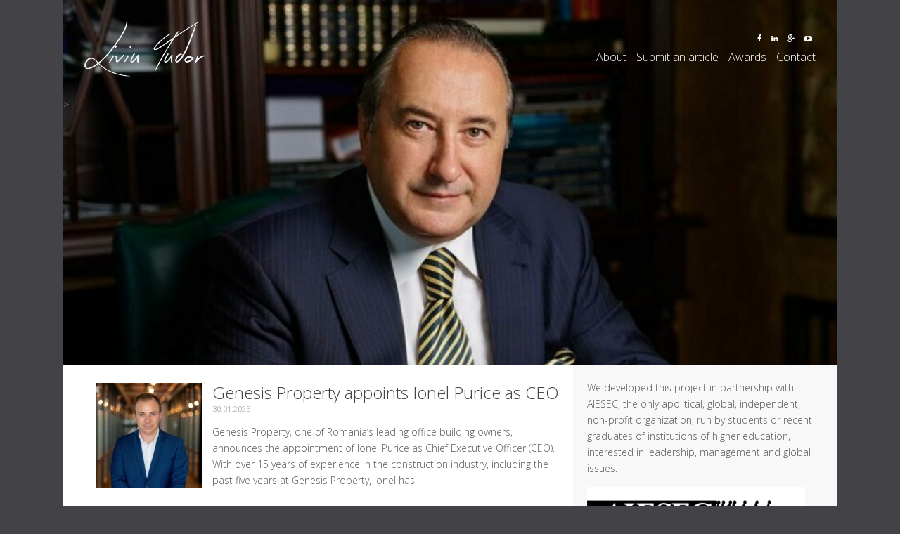

--- FILE ---
content_type: text/html; charset=UTF-8
request_url: https://liviutudor.net/media/
body_size: 9171
content:
<!DOCTYPE html>
<html lang="en-US">
<head>
<meta charset="UTF-8" />
<meta name="viewport" content="width=device-width, initial-scale=1">
	
<meta name="google-site-verification" content="fBa8xgg93N3pKwiD2VL4QvoWnT6bNQzluQUyTJyq6gs" />
<title>
	Platforma Y Articole - Liviu Tudor- Platforma Y, proiect educațional</title>
<link rel="profile" href="http://gmpg.org/xfn/11" />
<link rel="pingback" href="https://liviutudor.net/xmlrpc.php" />
<link href="https://liviutudor.net/wp-content/themes/accelerate/bootstrap.css" rel="stylesheet">
<link href="https://liviutudor.net/wp-content/themes/accelerate/bootstrap-responsive.css" rel="stylesheet">
<link rel="shortcut icon" href="https://liviutudor.net/wp-content/themes/accelerate/favicon.png" />
<meta name='robots' content='index, follow, max-image-preview:large, max-snippet:-1, max-video-preview:-1' />

	<!-- This site is optimized with the Yoast SEO plugin v18.4.1 - https://yoast.com/wordpress/plugins/seo/ -->
	<link rel="canonical" href="https://liviutudor.net/media/" />
	<meta property="og:locale" content="en_US" />
	<meta property="og:type" content="website" />
	<meta property="og:title" content="Media Articles Archive - Liviu Tudor - Platform Y, educational project" />
	<meta property="og:url" content="https://liviutudor.net/media/" />
	<meta property="og:site_name" content="Liviu Tudor - Platform Y, educational project" />
	<script type="application/ld+json" class="yoast-schema-graph">{"@context":"https://schema.org","@graph":[{"@type":"WebSite","@id":"https://liviutudor.net/#website","url":"https://liviutudor.net/","name":"Liviu Tudor - Platform Y, educational project","description":"","potentialAction":[{"@type":"SearchAction","target":{"@type":"EntryPoint","urlTemplate":"https://liviutudor.net/?s={search_term_string}"},"query-input":"required name=search_term_string"}],"inLanguage":"en-US"},{"@type":"CollectionPage","@id":"https://liviutudor.net/media/#webpage","url":"https://liviutudor.net/media/","name":"Media Articles Archive - Liviu Tudor - Platform Y, educational project","isPartOf":{"@id":"https://liviutudor.net/#website"},"breadcrumb":{"@id":"https://liviutudor.net/media/#breadcrumb"},"inLanguage":"en-US","potentialAction":[{"@type":"ReadAction","target":["https://liviutudor.net/media/"]}]},{"@type":"BreadcrumbList","@id":"https://liviutudor.net/media/#breadcrumb","itemListElement":[{"@type":"ListItem","position":1,"name":"Home","item":"https://liviutudor.net/"},{"@type":"ListItem","position":2,"name":"Media Articles"}]}]}</script>
	<!-- / Yoast SEO plugin. -->


<link rel='dns-prefetch' href='//fonts.googleapis.com' />
<link rel='dns-prefetch' href='//s.w.org' />
<link rel="alternate" type="application/rss+xml" title="Liviu Tudor - Platform Y, educational project &raquo; Feed" href="https://liviutudor.net/feed/" />
<link rel="alternate" type="application/rss+xml" title="Liviu Tudor - Platform Y, educational project &raquo; Comments Feed" href="https://liviutudor.net/comments/feed/" />
<link rel="alternate" type="application/rss+xml" title="Liviu Tudor - Platform Y, educational project &raquo; Media Articles Feed" href="https://liviutudor.net/media/feed/" />
		<!-- This site uses the Google Analytics by MonsterInsights plugin v8.10.0 - Using Analytics tracking - https://www.monsterinsights.com/ -->
		<!-- Note: MonsterInsights is not currently configured on this site. The site owner needs to authenticate with Google Analytics in the MonsterInsights settings panel. -->
					<!-- No UA code set -->
				<!-- / Google Analytics by MonsterInsights -->
		<script type="text/javascript">
window._wpemojiSettings = {"baseUrl":"https:\/\/s.w.org\/images\/core\/emoji\/13.1.0\/72x72\/","ext":".png","svgUrl":"https:\/\/s.w.org\/images\/core\/emoji\/13.1.0\/svg\/","svgExt":".svg","source":{"concatemoji":"https:\/\/liviutudor.net\/wp-includes\/js\/wp-emoji-release.min.js?ver=5.9.12"}};
/*! This file is auto-generated */
!function(e,a,t){var n,r,o,i=a.createElement("canvas"),p=i.getContext&&i.getContext("2d");function s(e,t){var a=String.fromCharCode;p.clearRect(0,0,i.width,i.height),p.fillText(a.apply(this,e),0,0);e=i.toDataURL();return p.clearRect(0,0,i.width,i.height),p.fillText(a.apply(this,t),0,0),e===i.toDataURL()}function c(e){var t=a.createElement("script");t.src=e,t.defer=t.type="text/javascript",a.getElementsByTagName("head")[0].appendChild(t)}for(o=Array("flag","emoji"),t.supports={everything:!0,everythingExceptFlag:!0},r=0;r<o.length;r++)t.supports[o[r]]=function(e){if(!p||!p.fillText)return!1;switch(p.textBaseline="top",p.font="600 32px Arial",e){case"flag":return s([127987,65039,8205,9895,65039],[127987,65039,8203,9895,65039])?!1:!s([55356,56826,55356,56819],[55356,56826,8203,55356,56819])&&!s([55356,57332,56128,56423,56128,56418,56128,56421,56128,56430,56128,56423,56128,56447],[55356,57332,8203,56128,56423,8203,56128,56418,8203,56128,56421,8203,56128,56430,8203,56128,56423,8203,56128,56447]);case"emoji":return!s([10084,65039,8205,55357,56613],[10084,65039,8203,55357,56613])}return!1}(o[r]),t.supports.everything=t.supports.everything&&t.supports[o[r]],"flag"!==o[r]&&(t.supports.everythingExceptFlag=t.supports.everythingExceptFlag&&t.supports[o[r]]);t.supports.everythingExceptFlag=t.supports.everythingExceptFlag&&!t.supports.flag,t.DOMReady=!1,t.readyCallback=function(){t.DOMReady=!0},t.supports.everything||(n=function(){t.readyCallback()},a.addEventListener?(a.addEventListener("DOMContentLoaded",n,!1),e.addEventListener("load",n,!1)):(e.attachEvent("onload",n),a.attachEvent("onreadystatechange",function(){"complete"===a.readyState&&t.readyCallback()})),(n=t.source||{}).concatemoji?c(n.concatemoji):n.wpemoji&&n.twemoji&&(c(n.twemoji),c(n.wpemoji)))}(window,document,window._wpemojiSettings);
</script>
<style type="text/css">
img.wp-smiley,
img.emoji {
	display: inline !important;
	border: none !important;
	box-shadow: none !important;
	height: 1em !important;
	width: 1em !important;
	margin: 0 0.07em !important;
	vertical-align: -0.1em !important;
	background: none !important;
	padding: 0 !important;
}
</style>
			
	<link rel='stylesheet' id='wp-block-library-css'  href='https://liviutudor.net/wp-includes/css/dist/block-library/style.min.css?ver=5.9.12' type='text/css' media='all' />
<style id='global-styles-inline-css' type='text/css'>
body{--wp--preset--color--black: #000000;--wp--preset--color--cyan-bluish-gray: #abb8c3;--wp--preset--color--white: #ffffff;--wp--preset--color--pale-pink: #f78da7;--wp--preset--color--vivid-red: #cf2e2e;--wp--preset--color--luminous-vivid-orange: #ff6900;--wp--preset--color--luminous-vivid-amber: #fcb900;--wp--preset--color--light-green-cyan: #7bdcb5;--wp--preset--color--vivid-green-cyan: #00d084;--wp--preset--color--pale-cyan-blue: #8ed1fc;--wp--preset--color--vivid-cyan-blue: #0693e3;--wp--preset--color--vivid-purple: #9b51e0;--wp--preset--gradient--vivid-cyan-blue-to-vivid-purple: linear-gradient(135deg,rgba(6,147,227,1) 0%,rgb(155,81,224) 100%);--wp--preset--gradient--light-green-cyan-to-vivid-green-cyan: linear-gradient(135deg,rgb(122,220,180) 0%,rgb(0,208,130) 100%);--wp--preset--gradient--luminous-vivid-amber-to-luminous-vivid-orange: linear-gradient(135deg,rgba(252,185,0,1) 0%,rgba(255,105,0,1) 100%);--wp--preset--gradient--luminous-vivid-orange-to-vivid-red: linear-gradient(135deg,rgba(255,105,0,1) 0%,rgb(207,46,46) 100%);--wp--preset--gradient--very-light-gray-to-cyan-bluish-gray: linear-gradient(135deg,rgb(238,238,238) 0%,rgb(169,184,195) 100%);--wp--preset--gradient--cool-to-warm-spectrum: linear-gradient(135deg,rgb(74,234,220) 0%,rgb(151,120,209) 20%,rgb(207,42,186) 40%,rgb(238,44,130) 60%,rgb(251,105,98) 80%,rgb(254,248,76) 100%);--wp--preset--gradient--blush-light-purple: linear-gradient(135deg,rgb(255,206,236) 0%,rgb(152,150,240) 100%);--wp--preset--gradient--blush-bordeaux: linear-gradient(135deg,rgb(254,205,165) 0%,rgb(254,45,45) 50%,rgb(107,0,62) 100%);--wp--preset--gradient--luminous-dusk: linear-gradient(135deg,rgb(255,203,112) 0%,rgb(199,81,192) 50%,rgb(65,88,208) 100%);--wp--preset--gradient--pale-ocean: linear-gradient(135deg,rgb(255,245,203) 0%,rgb(182,227,212) 50%,rgb(51,167,181) 100%);--wp--preset--gradient--electric-grass: linear-gradient(135deg,rgb(202,248,128) 0%,rgb(113,206,126) 100%);--wp--preset--gradient--midnight: linear-gradient(135deg,rgb(2,3,129) 0%,rgb(40,116,252) 100%);--wp--preset--duotone--dark-grayscale: url('#wp-duotone-dark-grayscale');--wp--preset--duotone--grayscale: url('#wp-duotone-grayscale');--wp--preset--duotone--purple-yellow: url('#wp-duotone-purple-yellow');--wp--preset--duotone--blue-red: url('#wp-duotone-blue-red');--wp--preset--duotone--midnight: url('#wp-duotone-midnight');--wp--preset--duotone--magenta-yellow: url('#wp-duotone-magenta-yellow');--wp--preset--duotone--purple-green: url('#wp-duotone-purple-green');--wp--preset--duotone--blue-orange: url('#wp-duotone-blue-orange');--wp--preset--font-size--small: 13px;--wp--preset--font-size--medium: 20px;--wp--preset--font-size--large: 36px;--wp--preset--font-size--x-large: 42px;}.has-black-color{color: var(--wp--preset--color--black) !important;}.has-cyan-bluish-gray-color{color: var(--wp--preset--color--cyan-bluish-gray) !important;}.has-white-color{color: var(--wp--preset--color--white) !important;}.has-pale-pink-color{color: var(--wp--preset--color--pale-pink) !important;}.has-vivid-red-color{color: var(--wp--preset--color--vivid-red) !important;}.has-luminous-vivid-orange-color{color: var(--wp--preset--color--luminous-vivid-orange) !important;}.has-luminous-vivid-amber-color{color: var(--wp--preset--color--luminous-vivid-amber) !important;}.has-light-green-cyan-color{color: var(--wp--preset--color--light-green-cyan) !important;}.has-vivid-green-cyan-color{color: var(--wp--preset--color--vivid-green-cyan) !important;}.has-pale-cyan-blue-color{color: var(--wp--preset--color--pale-cyan-blue) !important;}.has-vivid-cyan-blue-color{color: var(--wp--preset--color--vivid-cyan-blue) !important;}.has-vivid-purple-color{color: var(--wp--preset--color--vivid-purple) !important;}.has-black-background-color{background-color: var(--wp--preset--color--black) !important;}.has-cyan-bluish-gray-background-color{background-color: var(--wp--preset--color--cyan-bluish-gray) !important;}.has-white-background-color{background-color: var(--wp--preset--color--white) !important;}.has-pale-pink-background-color{background-color: var(--wp--preset--color--pale-pink) !important;}.has-vivid-red-background-color{background-color: var(--wp--preset--color--vivid-red) !important;}.has-luminous-vivid-orange-background-color{background-color: var(--wp--preset--color--luminous-vivid-orange) !important;}.has-luminous-vivid-amber-background-color{background-color: var(--wp--preset--color--luminous-vivid-amber) !important;}.has-light-green-cyan-background-color{background-color: var(--wp--preset--color--light-green-cyan) !important;}.has-vivid-green-cyan-background-color{background-color: var(--wp--preset--color--vivid-green-cyan) !important;}.has-pale-cyan-blue-background-color{background-color: var(--wp--preset--color--pale-cyan-blue) !important;}.has-vivid-cyan-blue-background-color{background-color: var(--wp--preset--color--vivid-cyan-blue) !important;}.has-vivid-purple-background-color{background-color: var(--wp--preset--color--vivid-purple) !important;}.has-black-border-color{border-color: var(--wp--preset--color--black) !important;}.has-cyan-bluish-gray-border-color{border-color: var(--wp--preset--color--cyan-bluish-gray) !important;}.has-white-border-color{border-color: var(--wp--preset--color--white) !important;}.has-pale-pink-border-color{border-color: var(--wp--preset--color--pale-pink) !important;}.has-vivid-red-border-color{border-color: var(--wp--preset--color--vivid-red) !important;}.has-luminous-vivid-orange-border-color{border-color: var(--wp--preset--color--luminous-vivid-orange) !important;}.has-luminous-vivid-amber-border-color{border-color: var(--wp--preset--color--luminous-vivid-amber) !important;}.has-light-green-cyan-border-color{border-color: var(--wp--preset--color--light-green-cyan) !important;}.has-vivid-green-cyan-border-color{border-color: var(--wp--preset--color--vivid-green-cyan) !important;}.has-pale-cyan-blue-border-color{border-color: var(--wp--preset--color--pale-cyan-blue) !important;}.has-vivid-cyan-blue-border-color{border-color: var(--wp--preset--color--vivid-cyan-blue) !important;}.has-vivid-purple-border-color{border-color: var(--wp--preset--color--vivid-purple) !important;}.has-vivid-cyan-blue-to-vivid-purple-gradient-background{background: var(--wp--preset--gradient--vivid-cyan-blue-to-vivid-purple) !important;}.has-light-green-cyan-to-vivid-green-cyan-gradient-background{background: var(--wp--preset--gradient--light-green-cyan-to-vivid-green-cyan) !important;}.has-luminous-vivid-amber-to-luminous-vivid-orange-gradient-background{background: var(--wp--preset--gradient--luminous-vivid-amber-to-luminous-vivid-orange) !important;}.has-luminous-vivid-orange-to-vivid-red-gradient-background{background: var(--wp--preset--gradient--luminous-vivid-orange-to-vivid-red) !important;}.has-very-light-gray-to-cyan-bluish-gray-gradient-background{background: var(--wp--preset--gradient--very-light-gray-to-cyan-bluish-gray) !important;}.has-cool-to-warm-spectrum-gradient-background{background: var(--wp--preset--gradient--cool-to-warm-spectrum) !important;}.has-blush-light-purple-gradient-background{background: var(--wp--preset--gradient--blush-light-purple) !important;}.has-blush-bordeaux-gradient-background{background: var(--wp--preset--gradient--blush-bordeaux) !important;}.has-luminous-dusk-gradient-background{background: var(--wp--preset--gradient--luminous-dusk) !important;}.has-pale-ocean-gradient-background{background: var(--wp--preset--gradient--pale-ocean) !important;}.has-electric-grass-gradient-background{background: var(--wp--preset--gradient--electric-grass) !important;}.has-midnight-gradient-background{background: var(--wp--preset--gradient--midnight) !important;}.has-small-font-size{font-size: var(--wp--preset--font-size--small) !important;}.has-medium-font-size{font-size: var(--wp--preset--font-size--medium) !important;}.has-large-font-size{font-size: var(--wp--preset--font-size--large) !important;}.has-x-large-font-size{font-size: var(--wp--preset--font-size--x-large) !important;}
</style>
<link rel='stylesheet' id='contact-form-7-css'  href='https://liviutudor.net/wp-content/plugins/contact-form-7/includes/css/styles.css?ver=5.5.6' type='text/css' media='all' />
<link rel='stylesheet' id='widgets-on-pages-css'  href='https://liviutudor.net/wp-content/plugins/widgets-on-pages/public/css/widgets-on-pages-public.css?ver=1.4.0' type='text/css' media='all' />
<link rel='stylesheet' id='colorbox-css'  href='https://liviutudor.net/wp-content/plugins/simple-colorbox/themes/theme1/colorbox.css?ver=5.9.12' type='text/css' media='screen' />
<link rel='stylesheet' id='accelerate_style-css'  href='https://liviutudor.net/wp-content/themes/accelerate/style.css?ver=2.0.0.1' type='text/css' media='all' />
<link rel='stylesheet' id='accelerate_googlefonts-css'  href='//fonts.googleapis.com/css?family=Roboto%3A400%2C300%2C100%7CRoboto+Slab%3A700%2C400&#038;ver=5.9.12' type='text/css' media='all' />
<link rel='stylesheet' id='accelerate-fontawesome-css'  href='https://liviutudor.net/wp-content/themes/accelerate/fontawesome/css/font-awesome.css?ver=4.2.1' type='text/css' media='all' />
<link rel='stylesheet' id='wp-paginate-css'  href='https://liviutudor.net/wp-content/plugins/wp-paginate/css/wp-paginate.css?ver=2.1.8' type='text/css' media='screen' />
<script type='text/javascript' src='https://liviutudor.net/wp-includes/js/jquery/jquery.min.js?ver=3.6.0' id='jquery-core-js'></script>
<script type='text/javascript' src='https://liviutudor.net/wp-includes/js/jquery/jquery-migrate.min.js?ver=3.3.2' id='jquery-migrate-js'></script>
<script type='text/javascript' src='https://liviutudor.net/wp-content/themes/accelerate/js/accelerate-custom.js?ver=5.9.12' id='accelerate-custom-js'></script>
<link rel="https://api.w.org/" href="https://liviutudor.net/wp-json/" /><link rel="EditURI" type="application/rsd+xml" title="RSD" href="https://liviutudor.net/xmlrpc.php?rsd" />
<link rel="wlwmanifest" type="application/wlwmanifest+xml" href="https://liviutudor.net/wp-includes/wlwmanifest.xml" /> 
<meta name="generator" content="WordPress 5.9.12" />

<!-- Simple Colorbox Plugin v1.6.1 by Ryan Hellyer ... https://geek.hellyer.kiwi/products/simple-colorbox/ -->
		<style type="text/css"> .accelerate-button,blockquote,button,input[type=button],input[type=reset],input[type=submit]{background-color:}a{color:}#page{border-top:0px solid }#site-title a:hover{color:}#search-form span,.main-navigation a:hover,.main-navigation ul li ul li a:hover,.main-navigation ul li ul li:hover>a,.main-navigation ul li.current-menu-ancestor a,.main-navigation ul li.current-menu-item a,.main-navigation ul li.current-menu-item ul li a:hover,.main-navigation ul li.current_page_ancestor a,.main-navigation ul li.current_page_item a,.main-navigation ul li:hover>a{background-color:}.site-header .menu-toggle:before{color:}.main-small-navigation li:hover{background-color:}.main-small-navigation ul>.current-menu-item,.main-small-navigation ul>.current_page_item{background:}.footer-menu a:hover,.footer-menu ul li.current-menu-ancestor a,.footer-menu ul li.current-menu-item a,.footer-menu ul li.current_page_ancestor a,.footer-menu ul li.current_page_item a,.footer-menu ul li:hover>a{color:}#featured-slider .slider-read-more-button,.slider-title-head .entry-title a{background-color:}a.slide-prev,a.slide-next,.slider-title-head .entry-title a{background-color:}#controllers a.active,#controllers a:hover{background-color:;color:}.format-link .entry-content a{background-color:}#secondary .widget_featured_single_post h3.widget-title a:hover,.widget_image_service_block .entry-title a:hover{color:}.pagination span{background-color:}.pagination a span:hover{color:;border-color:}#content .comments-area a.comment-edit-link:hover,#content .comments-area a.comment-permalink:hover,#content .comments-area article header cite a:hover,.comments-area .comment-author-link a:hover{color:}.comments-area .comment-author-link span{background-color:}#wp-calendar #today,.comment .comment-reply-link:hover,.nav-next a,.nav-previous a{color:}.widget-title span{border-bottom:0px solid }#secondary h3 span:before,.footer-widgets-area h3 span:before{color:}#secondary .accelerate_tagcloud_widget a:hover,.footer-widgets-area .accelerate_tagcloud_widget a:hover{background-color:}.footer-widgets-area a:hover{color:}.footer-socket-wrapper{border-top:3px solid }.footer-socket-wrapper .copyright a:hover{color:}a#scroll-up{background-color:}.entry-meta .byline i,.entry-meta .cat-links i,.entry-meta a,.post .entry-title a:hover{color:}.entry-meta .post-format i{background-color:}.entry-meta .comments-link a:hover,.entry-meta .edit-link a:hover,.entry-meta .posted-on a:hover,.entry-meta .tag-links a:hover{color:}.more-link span,.read-more{background-color:}</style>
		<link href='https://fonts.googleapis.com/css?family=Open+Sans:400,300&subset=latin,latin-ext' rel='stylesheet' type='text/css'>
<!--
<script type="text/javascript" src="http://w.sharethis.com/button/buttons.js"></script>
/<script type="text/javascript">stLight.options({publisher: "ur-120be6c1-4289-7540-3fcd-285e6f6819a9", doNotHash: true, doNotCopy: true, hashAddressBar: false});</script>
-->
</head>

<body class="archive post-type-archive post-type-archive-media_article  wide">
<div id="page" class="hfeed site">
		<div class="inner-wrap">
		<div class="header_1">
			<a href="https://www.facebook.com/pages/Platforma-Y/971220086250544" target="_blank"><i class="fa fa-facebook" style="font-size: 70%;vertical-align: 5px;"></i></a>
			<a href="https://www.linkedin.com/in/tudorliviu" target="_blank"><i class="fa fa-linkedin"  style="font-size: 70%;vertical-align: 5px;"></i></a>
			<a href="https://plus.google.com/+LiviuTudorLT/posts" target="_blank"><i class="fa fa-google-plus"  style="font-size: 70%;vertical-align: 5px;"></i></a>
			<a href="https://www.youtube.com/channel/UCTSwTqehOTV1gdWZEFMExWg" target="_blank"><i class="fa fa-youtube-play" style="font-size: 70%;vertical-align: 5px;"></i></a>
		</div>
	</div>
	<header id="masthead" class="site-header clearfix">

		<div id="header-text-nav-container" class="clearfix">

			
			<div class="inner-wrap header_bkg">

				<div id="header-text-nav-wrap" class="clearfix">
					<div id="header-left-section">
													<div id="header-logo-image">
								<a href="https://liviutudor.net/" title="Liviu Tudor - Platforma Y, proiect educațional" rel="home"><img src="https://liviutudor.net/wp-content/themes/accelerate/images/logo.png" alt="Liviu Tudor - Platforma Y, proiect educațional"></a>
							</div><!-- #header-logo-image -->
											</div><!-- #header-left-section -->
					<div id="header-right-section">
						<nav id="site-navigation" class="main-navigation clearfix" role="navigation">
							<h3 class="menu-toggle"></h3>
							<div class="header_11" style="padding-top: 18px;">
								<a href="https://www.facebook.com/pages/Platforma-Y/971220086250544" target="_blank"><i class="fa fa-facebook" style="font-size: 70%;vertical-align: 5px;"></i></a>
								<a href="https://www.linkedin.com/in/tudorliviu" target="_blank"><i class="fa fa-linkedin"  style="font-size: 70%;vertical-align: 5px;"></i></a>
								<a href="https://plus.google.com/+LiviuTudorLT/posts" target="_blank"><i class="fa fa-google-plus"  style="font-size: 70%;vertical-align: 5px;"></i></a>
								<a href="https://www.youtube.com/channel/UCTSwTqehOTV1gdWZEFMExWg" target="_blank"><i class="fa fa-youtube-play" style="font-size: 70%;vertical-align: 5px;"></i></a>
							</div>
							<div class="menu-top-menu-container"><ul id="menu-top-menu" class="menu"><li id="menu-item-153" class="menu-item menu-item-type-post_type menu-item-object-page menu-item-153"><a href="https://liviutudor.net/platforma-y/">About</a></li>
<li id="menu-item-590" class="menu-item menu-item-type-post_type menu-item-object-page menu-item-590"><a href="https://liviutudor.net/inscrie-un-articol/">Submit an article</a></li>
<li id="menu-item-242" class="menu-item menu-item-type-post_type menu-item-object-page menu-item-242"><a href="https://liviutudor.net/awards/">Awards</a></li>
<li id="menu-item-21" class="menu-item menu-item-type-post_type menu-item-object-page menu-item-21"><a href="https://liviutudor.net/contact/">Contact</a></li>
</ul></div>						</nav>
			    	</div><!-- #header-right-section -->
				<div class="clearfix" style="float: right;width: 100%;text-align: right;">
					<!-- <a href="/platforma-y" class="platforma-y-button">Platforma Y</a> -->
				</div>
			</div><!-- #header-text-nav-wrap 
			<div class="platforma-y-navbar">
				<a href="https://liviutudor.net/inscrie-un-articol/" class="new-y-article-button" style="margin-top: 15px;">Get enrolled</a>
			</div-->>
			</div><!-- .inner-wrap -->

			

		</div><!-- #header-text-nav-container -->


				<div class="header-image-wrap"><div class="inner-wrap"><img src="https://liviutudor.net/wp-content/uploads/2024/09/cropped-Liviu-Tudor-scaled-1.jpg" class="header-image" width="" height="" alt="Liviu Tudor &#8211; Platform Y, educational project"></div></div>
	
			</header>
				<div id="main" class="clearfix">
		<div class="inner-wrap clearfix">
<div class="row feat1">
	<div id="primary" class="span8" style="border-top:none;">
		<div id="content" class="clearfix">

			
				
					<article id="post-668" class="post-668 media_article type-media_article status-publish has-post-thumbnail hentry media_article_categories-media-press-releseas">
	
		<a class="entry-image left" href="https://liviutudor.net/media/genesis-property-appoints-ionel-purice-as-ceo/" title="Genesis Property appoints Ionel Purice as CEO"><img width="150" height="150" src="https://liviutudor.net/wp-content/uploads/2025/02/Ionel-Purice-CEO-Genesis-Property_founded-by-Liviu-Tudor-150x150.webp" class="attachment-thumbnail size-thumbnail wp-post-image" alt="Genesis Property appoints Ionel Purice as CEO" title="Genesis Property appoints Ionel Purice as CEO" srcset="https://liviutudor.net/wp-content/uploads/2025/02/Ionel-Purice-CEO-Genesis-Property_founded-by-Liviu-Tudor-150x150.webp 150w, https://liviutudor.net/wp-content/uploads/2025/02/Ionel-Purice-CEO-Genesis-Property_founded-by-Liviu-Tudor-230x230.webp 230w, https://liviutudor.net/wp-content/uploads/2025/02/Ionel-Purice-CEO-Genesis-Property_founded-by-Liviu-Tudor-365x365.webp 365w, https://liviutudor.net/wp-content/uploads/2025/02/Ionel-Purice-CEO-Genesis-Property_founded-by-Liviu-Tudor-72x72.webp 72w" sizes="(max-width: 150px) 100vw, 150px" /></a>		<div class="entry-content right">
			<h2 class="entry-title">
				<a href="https://liviutudor.net/media/genesis-property-appoints-ionel-purice-as-ceo/" title="Genesis Property appoints Ionel Purice as CEO">Genesis Property appoints Ionel Purice as CEO</a>
			</h2>

			<div class="entry-meta">	<span class="cat-links"><a href="https://liviutudor.net/media/genesis-property-appoints-ionel-purice-as-ceo/" rel="bookmark"><time class="entry-date published" datetime="2025-01-30T10:37:17+02:00">30.01.2025</time></a></span>  
		</div>
			<p>Genesis Property, one of Romania&#8217;s leading office building owners, announces the appointment of Ionel Purice as Chief Executive Officer (CEO). With over 15 years of experience in the construction industry, including the past five years at Genesis Property, Ionel has</p>

			<a href="https://liviutudor.net/media/genesis-property-appoints-ionel-purice-as-ceo/" title="Genesis Property appoints Ionel Purice as CEO" class="link_item">Read more...</a>
		</div>
		<div class="clearfix"></div>

	</article>
				
					<article id="post-663" class="post-663 media_article type-media_article status-publish has-post-thumbnail hentry media_article_categories-media-press-releseas">
	
		<a class="entry-image left" href="https://liviutudor.net/media/genesis-property-secures-breeam-outstanding-certification-for-yunity-parks-building-f/" title="Genesis Property secures BREEAM Outstanding Certification for YUNITY Park&#8217;s Building F"><img width="150" height="150" src="https://liviutudor.net/wp-content/uploads/2025/01/YUNITY-Park-Genesis-Property-Liviu-Tudor-150x150.jpeg" class="attachment-thumbnail size-thumbnail wp-post-image" alt="Genesis Property secures BREEAM Outstanding Certification for YUNITY Park&#8217;s Building F" loading="lazy" title="Genesis Property secures BREEAM Outstanding Certification for YUNITY Park&#8217;s Building F" srcset="https://liviutudor.net/wp-content/uploads/2025/01/YUNITY-Park-Genesis-Property-Liviu-Tudor-150x150.jpeg 150w, https://liviutudor.net/wp-content/uploads/2025/01/YUNITY-Park-Genesis-Property-Liviu-Tudor-230x230.jpeg 230w, https://liviutudor.net/wp-content/uploads/2025/01/YUNITY-Park-Genesis-Property-Liviu-Tudor-365x365.jpeg 365w, https://liviutudor.net/wp-content/uploads/2025/01/YUNITY-Park-Genesis-Property-Liviu-Tudor-72x72.jpeg 72w" sizes="(max-width: 150px) 100vw, 150px" /></a>		<div class="entry-content right">
			<h2 class="entry-title">
				<a href="https://liviutudor.net/media/genesis-property-secures-breeam-outstanding-certification-for-yunity-parks-building-f/" title="Genesis Property secures BREEAM Outstanding Certification for YUNITY Park&#8217;s Building F">Genesis Property secures BREEAM Outstanding Certification for YUNITY Park&#8217;s Building F</a>
			</h2>

			<div class="entry-meta">	<span class="cat-links"><a href="https://liviutudor.net/media/genesis-property-secures-breeam-outstanding-certification-for-yunity-parks-building-f/" rel="bookmark"><time class="entry-date published" datetime="2025-01-29T15:26:53+02:00">29.01.2025</time></a></span>  
		</div>
			<p>Genesis Property, one of the leading office building owners in Romania, has obtained the highest level of BREEAM International In-Use certification, Outstanding, for Building F in the innovative YUNITY Park business campus, which hosts renowned companies such as HP Enterprise, HP</p>

			<a href="https://liviutudor.net/media/genesis-property-secures-breeam-outstanding-certification-for-yunity-parks-building-f/" title="Genesis Property secures BREEAM Outstanding Certification for YUNITY Park&#8217;s Building F" class="link_item">Read more...</a>
		</div>
		<div class="clearfix"></div>

	</article>
				
					<article id="post-655" class="post-655 media_article type-media_article status-publish has-post-thumbnail hentry media_article_categories-media-press-releseas">
	
		<a class="entry-image left" href="https://liviutudor.net/media/sports-hub-the-initiator-of-the-go-scholarship-program-is-coming-to-yunity-park-to-support-the-development-of-romanian-top-athletes/" title="Sports HUB, the initiator of the GO Scholarship program, is coming to YUNITY Park to support the development of Romanian top athletes"><img width="150" height="150" src="https://liviutudor.net/wp-content/uploads/2025/01/go-scholarship-yunity-park-genesis-property-liviu-tudor-4-150x150.jpg" class="attachment-thumbnail size-thumbnail wp-post-image" alt="Sports HUB, the initiator of the GO Scholarship program, is coming to YUNITY Park to support the development of Romanian top athletes" loading="lazy" title="Sports HUB, the initiator of the GO Scholarship program, is coming to YUNITY Park to support the development of Romanian top athletes" srcset="https://liviutudor.net/wp-content/uploads/2025/01/go-scholarship-yunity-park-genesis-property-liviu-tudor-4-150x150.jpg 150w, https://liviutudor.net/wp-content/uploads/2025/01/go-scholarship-yunity-park-genesis-property-liviu-tudor-4-230x230.jpg 230w, https://liviutudor.net/wp-content/uploads/2025/01/go-scholarship-yunity-park-genesis-property-liviu-tudor-4-365x365.jpg 365w, https://liviutudor.net/wp-content/uploads/2025/01/go-scholarship-yunity-park-genesis-property-liviu-tudor-4-72x72.jpg 72w" sizes="(max-width: 150px) 100vw, 150px" /></a>		<div class="entry-content right">
			<h2 class="entry-title">
				<a href="https://liviutudor.net/media/sports-hub-the-initiator-of-the-go-scholarship-program-is-coming-to-yunity-park-to-support-the-development-of-romanian-top-athletes/" title="Sports HUB, the initiator of the GO Scholarship program, is coming to YUNITY Park to support the development of Romanian top athletes">Sports HUB, the initiator of the GO Scholarship program, is coming to YUNITY Park to support the development of Romanian top athletes</a>
			</h2>

			<div class="entry-meta">	<span class="cat-links"><a href="https://liviutudor.net/media/sports-hub-the-initiator-of-the-go-scholarship-program-is-coming-to-yunity-park-to-support-the-development-of-romanian-top-athletes/" rel="bookmark"><time class="entry-date published" datetime="2025-01-27T12:20:58+02:00">27.01.2025</time></a></span>  
		</div>
			<p>Sports HUB, a non-governmental association specializing in the development of programs and events dedicated to sport and education, is establishing its headquarters in YUNITY Park, the office campus owned by Genesis Property, one of the most prominent office building owners</p>

			<a href="https://liviutudor.net/media/sports-hub-the-initiator-of-the-go-scholarship-program-is-coming-to-yunity-park-to-support-the-development-of-romanian-top-athletes/" title="Sports HUB, the initiator of the GO Scholarship program, is coming to YUNITY Park to support the development of Romanian top athletes" class="link_item">Read more...</a>
		</div>
		<div class="clearfix"></div>

	</article>
				
					<article id="post-671" class="post-671 media_article type-media_article status-publish has-post-thumbnail hentry media_article_categories-media-press-releseas">
	
		<a class="entry-image left" href="https://liviutudor.net/media/genesis-property-is-committed-to-reducing-carbon-emissions-in-line-with-targets-approved-by-sbti/" title="Genesis Property is committed to reducing carbon emissions in line with targets approved by SBTi"><img width="150" height="150" src="https://liviutudor.net/wp-content/uploads/2025/02/sbti-2-01-1-150x150.jpg" class="attachment-thumbnail size-thumbnail wp-post-image" alt="Genesis Property is committed to reducing carbon emissions in line with targets approved by SBTi" loading="lazy" title="Genesis Property is committed to reducing carbon emissions in line with targets approved by SBTi" srcset="https://liviutudor.net/wp-content/uploads/2025/02/sbti-2-01-1-150x150.jpg 150w, https://liviutudor.net/wp-content/uploads/2025/02/sbti-2-01-1-230x230.jpg 230w, https://liviutudor.net/wp-content/uploads/2025/02/sbti-2-01-1-365x365.jpg 365w, https://liviutudor.net/wp-content/uploads/2025/02/sbti-2-01-1-72x72.jpg 72w" sizes="(max-width: 150px) 100vw, 150px" /></a>		<div class="entry-content right">
			<h2 class="entry-title">
				<a href="https://liviutudor.net/media/genesis-property-is-committed-to-reducing-carbon-emissions-in-line-with-targets-approved-by-sbti/" title="Genesis Property is committed to reducing carbon emissions in line with targets approved by SBTi">Genesis Property is committed to reducing carbon emissions in line with targets approved by SBTi</a>
			</h2>

			<div class="entry-meta">	<span class="cat-links"><a href="https://liviutudor.net/media/genesis-property-is-committed-to-reducing-carbon-emissions-in-line-with-targets-approved-by-sbti/" rel="bookmark"><time class="entry-date published" datetime="2024-10-04T15:25:52+03:00">04.10.2024</time></a></span>  
		</div>
			<p>In a context where, according to the World Meteorological Organization (WMO) and the United Nations (UN), the climate crisis has become one of the greatest challenges facing humanity, Genesis Property, one of the most prominent office building owners in Romania, has</p>

			<a href="https://liviutudor.net/media/genesis-property-is-committed-to-reducing-carbon-emissions-in-line-with-targets-approved-by-sbti/" title="Genesis Property is committed to reducing carbon emissions in line with targets approved by SBTi" class="link_item">Read more...</a>
		</div>
		<div class="clearfix"></div>

	</article>
				
					<article id="post-674" class="post-674 media_article type-media_article status-publish has-post-thumbnail hentry media_article_categories-media-press-releseas">
	
		<a class="entry-image left" href="https://liviutudor.net/media/genesis-property-uses-100-renewable-electricity-for-all-buildings-in-its-portfolio/" title="Genesis Property uses 100% renewable electricity for all buildings in its portfolio"><img width="150" height="150" src="https://liviutudor.net/wp-content/uploads/2025/02/Genesis-Property-renewable-electricity_liviutudor.net_1-150x150.webp" class="attachment-thumbnail size-thumbnail wp-post-image" alt="Genesis Property uses 100% renewable electricity for all buildings in its portfolio" loading="lazy" title="Genesis Property uses 100% renewable electricity for all buildings in its portfolio" srcset="https://liviutudor.net/wp-content/uploads/2025/02/Genesis-Property-renewable-electricity_liviutudor.net_1-150x150.webp 150w, https://liviutudor.net/wp-content/uploads/2025/02/Genesis-Property-renewable-electricity_liviutudor.net_1-230x230.webp 230w, https://liviutudor.net/wp-content/uploads/2025/02/Genesis-Property-renewable-electricity_liviutudor.net_1-365x365.webp 365w, https://liviutudor.net/wp-content/uploads/2025/02/Genesis-Property-renewable-electricity_liviutudor.net_1-72x72.webp 72w" sizes="(max-width: 150px) 100vw, 150px" /></a>		<div class="entry-content right">
			<h2 class="entry-title">
				<a href="https://liviutudor.net/media/genesis-property-uses-100-renewable-electricity-for-all-buildings-in-its-portfolio/" title="Genesis Property uses 100% renewable electricity for all buildings in its portfolio">Genesis Property uses 100% renewable electricity for all buildings in its portfolio</a>
			</h2>

			<div class="entry-meta">	<span class="cat-links"><a href="https://liviutudor.net/media/genesis-property-uses-100-renewable-electricity-for-all-buildings-in-its-portfolio/" rel="bookmark"><time class="entry-date published" datetime="2024-06-19T12:27:11+03:00">19.06.2024</time></a></span>  
		</div>
			<p>Genesis Property, one of Romania’s leading office building owners, announces another key step in transitioning to fully renewable energy for all buildings in its portfolio, both the office buildings in the West Gate Business District and YUNITY Park business parks</p>

			<a href="https://liviutudor.net/media/genesis-property-uses-100-renewable-electricity-for-all-buildings-in-its-portfolio/" title="Genesis Property uses 100% renewable electricity for all buildings in its portfolio" class="link_item">Read more...</a>
		</div>
		<div class="clearfix"></div>

	</article>
				
				
				<div class="navigation"></div>
			
		</div><!-- #content -->
	</div><!-- #primary -->
	<div class="span4 feat2" style="float: right;">
		<div id="secondary">
			
		<div style="padding:20px;"><p>We developed this project in partnership with AIESEC, the only apolitical, global, independent, non-profit organization, run by students or recent graduates of institutions of higher education, interested in leadership, management and global issues.</p>
				<a href="https://www.facebook.com/pages/AIESEC-Romania/141532859005"><img src="https://liviutudor.net/wp-content/themes/accelerate/images/aiesec.png" alt="" /></a>
				<a href="https://liviutudor.net/premii/" class="new-y-article-button">View awards</a></div><aside id="text-4" class="widget widget_text">			<div class="textwidget"></div>
		</aside>	</div>	</div>
</div>

		</div><!-- .inner-wrap -->
	</div><!-- #main -->
			<footer id="colophon" class="clearfix inner-wrap">
						<div class="footer-socket-wrapper clearfix">
				<div class="inner-wrap" style="background:none;">
					<div class="footer-socket-area">
						<div class="copyright footer_text_item">Copyright &copy; 2026 <span>Liviu Tudor &#8211; Platform Y, educational project</span></div>						<form action="https://liviutudor.net" method="get" class="footer-search">
							<input type="text" name="s" placeholder="Search&hellip;" value="" />
						</form>
						<nav class="footer-menu" class="clearfix">
							<div class="menu-footer-container"><ul id="menu-footer" class="menu"><li id="menu-item-649" class="menu-item menu-item-type-custom menu-item-object-custom menu-item-649"><a href="https://liviu-tudor.com/">Liviu Tudor</a></li>
<li id="menu-item-323" class="menu-item menu-item-type-post_type menu-item-object-page menu-item-323"><a href="https://liviutudor.net/platforma-y/">About</a></li>
<li id="menu-item-324" class="menu-item menu-item-type-post_type menu-item-object-page menu-item-324"><a href="https://liviutudor.net/inscrie-un-articol/">Submit an article</a></li>
<li id="menu-item-326" class="menu-item menu-item-type-post_type menu-item-object-page menu-item-326"><a href="https://liviutudor.net/awards/">Awards</a></li>
<li id="menu-item-544" class="menu-item menu-item-type-post_type menu-item-object-page menu-item-544"><a href="https://liviutudor.net/biography/">Liviu Tudor Biography</a></li>
<li id="menu-item-327" class="menu-item menu-item-type-post_type menu-item-object-page menu-item-327"><a href="https://liviutudor.net/contact/">Contact information</a></li>
<li id="menu-item-662" class="menu-item menu-item-type-post_type_archive menu-item-object-media_article current-menu-item menu-item-662"><a href="https://liviutudor.net/media/" aria-current="page">Media Articles</a></li>
</ul></div>		    			</nav>
					</div>
				</div>
			</div>
		</footer>
		<a href="#masthead" id="scroll-up"><i class="fa fa-long-arrow-up"></i></a>
	</div><!-- #page -->
	<script type='text/javascript' src='https://liviutudor.net/wp-includes/js/dist/vendor/regenerator-runtime.min.js?ver=0.13.9' id='regenerator-runtime-js'></script>
<script type='text/javascript' src='https://liviutudor.net/wp-includes/js/dist/vendor/wp-polyfill.min.js?ver=3.15.0' id='wp-polyfill-js'></script>
<script type='text/javascript' id='contact-form-7-js-extra'>
/* <![CDATA[ */
var wpcf7 = {"api":{"root":"https:\/\/liviutudor.net\/wp-json\/","namespace":"contact-form-7\/v1"}};
/* ]]> */
</script>
<script type='text/javascript' src='https://liviutudor.net/wp-content/plugins/contact-form-7/includes/js/index.js?ver=5.5.6' id='contact-form-7-js'></script>
<script type='text/javascript' id='colorbox-js-extra'>
/* <![CDATA[ */
var colorboxSettings = {"rel":"group","maxWidth":"95%","maxHeight":"95%","opacity":"0.6","current":"image {current} of {total}","previous":"previous","next":"next","close":"close","xhrError":"This content failed to load.","imgError":"This image failed to load.","slideshowStart":"start slideshow","slideshowStop":"stop slideshow"};
 
		jQuery(function($){ 
			// Examples of how to assign the ColorBox event to elements 
			$("a[href$=\'jpg\'],a[href$=\'jpeg\'],a[href$=\'png\'],a[href$=\'bmp\'],a[href$=\'gif\'],a[href$=\'JPG\'],a[href$=\'JPEG\'],a[href$=\'PNG\'],a[href$=\'BMP\'],a[href$=\'GIF\']").colorbox(colorboxSettings); 
		});;
/* ]]> */
</script>
<script type='text/javascript' src='https://liviutudor.net/wp-content/plugins/simple-colorbox/scripts/jquery.colorbox-min.js?ver=1' id='colorbox-js'></script>
<script type='text/javascript' src='https://liviutudor.net/wp-content/themes/accelerate/js/navigation.js?ver=5.9.12' id='accelerate-navigation-js'></script>
	<script>
	jQuery(".wpcf7-submit").click(function(event) {
	jQuery( document ).ajaxComplete(function() {
	myclass=jQuery(".wpcf7-response-output").hasClass("wpcf7-validation-errors") ? "alert" : "succes";
	//alert (myclass);
	    jQuery.colorbox({
			className: myclass,
			opacity:"0.05",
			width:"350px",
			height:"200px",
			html:jQuery(".wpcf7-response-output").html()
	    });
		jQuery(".wpcf7-response-output").css( "display", "none" );
	 });
	});
	</script>
	<style>
	.alert, .succes {
	font-size: 20px;
	font-weight: bold;
	line-height: 1.3em;
	}
	.alert #cboxLoadedContent, .succes #cboxLoadedContent{
	display: table-cell;
	vertical-align: middle;
	text-align: center;
	}
	.alert{
	color: red;
	}
	.succes{
	color: green;
	}
	</style></body>
</html>

--- FILE ---
content_type: text/css
request_url: https://liviutudor.net/wp-content/themes/accelerate/style.css?ver=2.0.0.1
body_size: 12404
content:
/*
Theme Name: Liviu Tudor
Version: 10.0
/* =Reset
-------------------------------------------------------------- */
html, body, div, span, applet, object, iframe,
h1, h2, h3, h4, h5, h6, p, blockquote, pre,
a, abbr, acronym, address, big, cite, code,
del, dfn, em, font, ins, kbd, q, s, samp,
small, strike, strong, sub, sup, tt, var,
dl, dt, dd, ol, ul, li,
fieldset, form, label, legend,
table, caption, tbody, tfoot, thead, tr, th, td {
	border: 0;
	font: inherit;
	font-size: 100%;
	font-style: inherit;
	font-weight: inherit;
	margin: 0;
	outline: 0;
	padding: 0;
	vertical-align: baseline;
}
html {
	overflow-y: scroll; /* Keeps page centred in all browsers regardless of content height */
	-webkit-text-size-adjust: 100%; /* Prevents iOS text size adjust after orientation change, without disabling user zoom */
	-ms-text-size-adjust: 100%; /* www.456bereastreet.com/archive/201012/controlling_text_size_in_safari_for_ios_without_disabling_user_zoom/ */
}

article,
aside,
details,
figcaption,
figure,
footer,
header,
main,
nav,
section {
	display: block;
}
ol, ul {
	list-style: none;
}
table { /* tables still need 'cellspacing="0"' in the markup */
	border-collapse: collapse;
	border-spacing: 0;
	margin: 0 0 1.5em;
	width: 100%;
}
th {
   font-weight: bold;
}
th, td {
   border: 1px solid #EAEAEA;
   padding: 6px 10px;
}
caption, th, td {
	text-align: left;
}
blockquote:before, blockquote:after,
q:before, q:after {
	content: "";
}
blockquote, q {
	quotes: "" "";
}
a:focus {
	outline: thin dotted;
}
a:hover,
a:active { /* Improves readability when focused and also mouse hovered in all browsers people.opera.com/patrickl/experiments/keyboard/test */
	outline: 0;
}
a img {
	border: 0;
}
a img:hover {
	opacity: 0.8;
	filter:alpha(opacity=80); /* For IE8 and earlier */
	box-shadow: #000 0 0 0;
}
embed, iframe, object {
	max-width: 100%;
}
/* =GLOBAL
----------------------------------------------- */
body,
button,
input,
select,
textarea {
	color: #666666;
	font: 16px 'Roboto', sans-serif;
	line-height: 20px;
	word-wrap: break-word;
	font-weight: 300;
	resize: vertical;
}
body {
	background: #eaeaea;
}

/* Headings */
h1, h2, h3, h4, h5, h6 {
	padding-bottom: 18px;
	color: #444444;
	font-weight: normal;
	font-family: 'Roboto Slab', sans-serif;
}
h1 { font-size: 30px; line-height: 36px; }
h2 { font-size: 28px; line-height: 34px; }
h3 { font-size: 26px; line-height: 32px; }
h4 { font-size: 24px; line-height: 30px; }
h5 { font-size: 22px; line-height: 28px; }
h6 { font-size: 19px; line-height: 25px; }
hr {
	border-color: #EAEAEA;
	border-style: solid none none;
	border-width: 1px 0 0;
	height: 0;
	margin: 30px 0;
}
/* =TEXT ELEMENTS
----------------------------------------------- */
p {
	font-family: 'Open Sans', serif;
	font-size: 14px;
	color: #595652;
	line-height: 23px;
	line-height: 23px;
	margin-bottom: 15px;
	text-align: left;
	}
strong {
	font-weight: bold;
}
cite, em, i {
	font-style: italic;
}
pre {
	background-color: #fff;
	margin-bottom: 20px;
	overflow: auto;
	padding: 20px;
	border: 1px solid #EAEAEA;
}
pre, code, kbd, var, samp, tt {
	font-family:"Courier 10 Pitch",Courier,monospace;
	font-size: 14px;
	line-height: 19px;
	white-space: pre-wrap;
}
abbr, acronym, dfn {
	border-bottom: 1px dotted #666666;
	cursor: help;
}
address {
	display: block;
	font-style: italic;
	margin: 0 0 15px;
}
ins {
	background: #F8F8F8;
}
table {
	margin: 0 0 1.5em;
	width: 100%;
}
/* =SUPERCRIPT AND SUBSCRIPT
----------------------------------------------- */
sup, sub {
	font-size: 10px;
	height: 0;
	line-height: 1;
	position: relative;
	vertical-align: baseline;
}
sup {
	bottom: 1ex;
}
sub {
	top: .5ex;
}
dl {
	margin-bottom: 24px;
	font-size: 16px;
}
dt {
	font-weight: bold;
	margin-bottom: 5px;
}
dd {
	margin-bottom: 24px;
}
ul,
ol {
	list-style: none;
}
ol {
	list-style: decimal;
}
li > ul,
li > ol {
	margin: 0 0 0 10px;
}
/* =BLOCKQUOTE
----------------------------------------------- */
blockquote {
	background: url(images/quotes.png) 0 0 no-repeat;
	padding: 0 0 0 73px;
	margin: 30px 0;
	border-radius: 5px;
}
blockquote p {
	color: #a4a4a4;
	font-size: 14px;
	font-style: italic;
	font-family: 'Open Sans', serif;
	font-weight: 300;
	line-height: 1.2;
	margin-bottom: 15px;
	position: relative;
}
blockquote em, blockquote i, blockquote cite {
	font-style: normal;
}
blockquote cite {
	font: 12px "Helvetica Neue", Helvetica, Arial, sans-serif;
	font-weight: 300;
	letter-spacing: 0.05em;
	float: right;
}
/* =FORMS
----------------------------------------------- */
input, textarea {
 	-webkit-border-radius: 0px;
}
input[type="text"],
input[type="email"],
input[type="search"],
input[type="password"],
textarea {
	-moz-appearance: none !important;
	-webkit-appearance: none !important;
	appearance: none !important;
}
input[type="text"],
input[type="email"],
input[type="password"],
textarea {
	padding: 1%;
	border: 1px solid #EAEAEA;
	line-height: 20px;
	width: 98%;
	margin: 0 0 20px;
	background-color: #F8F8F8;
	-webkit-border-radius: 3px;
	-moz-border-radius: 3px;
	border-radius: 3px;
}
input[type="text"]:focus,
input[type="email"]:focus,
input[type="search"]:focus,
input[type="password"]:focus,
textarea:focus {
	border: 1px solid #EAEAEA;
}
input.s {
	width: 60%;
	padding: 4px 10px;
	height: 22px;
	color: #666666;
	background-color: #FFFFFF;
	margin: 0;
	border: 1px solid #EAEAEA;
}
input.s:focus {
	padding-left: 10px;
	border-color: #EAEAEA;
	text-indent: 0;
}
.accelerate-button,
input[type="reset"],
input[type="button"],
input[type="submit"],
button {
   margin-bottom: 30px;
   padding: 10px 20px;
	background-color: #2A7A3F;
	border: 0px;
	transition: background-color 0.3s linear 0s;
   -webkit-border-radius: 4px;
	-moz-border-radius: 4px;
	border-radius:4px;
   font-size: 14px;
   -moz-appearance: none !important;
	-webkit-appearance: none !important;
	appearance: none !important;
	cursor: pointer;
	display:inline-block;
   color: #FFFFFF;
}
#search-form input[type="submit"] {
	border-radius: 0;
	margin-left: -8px;
	margin-bottom: 0;
	padding: 6px 10px 5px;
}
.accelerate-button:hover,
input[type="reset"]:hover,
input[type="button"]:hover,
input[type="submit"]:hover,
button:hover {
	background-color: #33363B;
}
.previous a,
.next a {
   padding: 5px 0;
	cursor: pointer;
   font-size: 16px;
}
.previous a:hover,
.next a:hover {
	text-decoration: underline;
}
/* =LINKS
----------------------------------------------- */
a {
	color: #246736;
	text-decoration: none;
}
a:focus, a:active, a:hover {
	text-decoration: none;
}
/* =IMAGES
----------------------------------------------- */
figure {
	margin: 0;
	text-align: center;
}
img {
	max-width:100%;
	height:auto;
	vertical-align:top;
	margin-bottom: 18px;
}
.entry-content img, .comment-content img, .widget img {
	max-width: 100%;
}
img[class*="align"],
img[class*="wp-image-"],
img[class*="attachment-"] {
}
img.size-full, img.size-large {
	max-width: 100%;
	height: auto;
}
.entry-content img.wp-smiley {
	border: none;
	margin-bottom: 0;
	margin-top: 0;
	padding: 0;
}
img.alignleft, img.alignright, img.aligncenter {
/* 	margin-bottom: 1.625em; */
}
img#wpstats {
 	display: none;
}
/* =CLEARFIX
----------------------------------------------- */
.clearfix:after {
	visibility: hidden;
	display: block;
	font-size: 0;
	content: " ";
	clear: both;
	height: 0;
}
.clearfix {
	display: inline-block;
}
* html .clearfix {
	height:1%;
}
.clearfix {
	display: block;
}
.tg-after-three-blocks-clearfix {
	clear: both;
}
.tg-featured-posts-clearfix {
	clear: both;
}
/* =ALIGNMENT
----------------------------------------------- */
.alignleft {
	display: inline;
	float: left;
	margin-right: 15px;
}
.alignright {
	display: inline;
	float: right;
	margin-left: 15px;
}
.aligncenter {
	clear: both;
	display: block;
	margin-left: auto;
	margin-right: auto;
}
/*****************************************************************/
/*****************************************************************/
/* =BODY
----------------------------------------------- */
body {
	padding-top: 15px;
	padding-bottom: 15px;
	background-color: #424247;
}
#page {
	max-width: 1180px;
	margin: 0 auto;
	background-color: #424247;
	border: none;
}
.wide {
	padding-top: 0;
	padding-bottom: 0;
}
.wide #page {
	max-width: 100%;
}
.inner-wrap {
	margin: 0 auto;
	max-width: 1100px;
	background: white;
}
/* =HEADER
----------------------------------------------- */
#masthead {
}
#header-text-nav-container {
	/* border-bottom: 1px solid #F2F2F2; */
	background-color: #424247;
}
#header-text-nav-wrap {
	padding: 30px;
}
#header-left-section {
	float: left;
	margin-right: 25px;
}
#header-logo-image {
	float: left;
	padding: 0 20px 0 0;
	max-width: 100%;
}
#header-logo-image img {
	margin-bottom: 0px;
}
#header-text {
	float: left;
	padding: 10px 20px 0 0;
}
#site-title a {
	color: #555555;
	font-size: 36px;
}
h1#site-title {
	padding-bottom: 5px;
}
h1.page-title {
	border-bottom: 1px solid #dddddd;
	font-family: 'Open Sans', serif;
	font-size: 16px;
	font-weight: 300;
	margin-bottom: 30px;
	padding-bottom: 5px;
}
#site-title a:hover {
	color: #2A7A3F;
}
#site-description {
	line-height: 24px;
	font-size: 16px;
	padding-bottom: 0;
	color: #999999;
}
#header-right-section {
	float: right;
}
#header-right-sidebar {
	overflow: hidden;
}
#header-right-section .widget {
	text-align: right;
	padding-top: 10px;
	color: #999999;
	font-size: 14px;
}
#header-right-section .widget h3 {
	padding-bottom: 5px;
	font-size: 20px;
	line-height: 28px;
}
.header-image {
	margin-bottom: 0;
	width: 100%;
}
/* =SEARCH WIDGET
----------------------------------------------- */
#masthead input.s {
	width: 150px;
}
#search-form span {
	background-color: #2A7A3F;
	height: 32px;
	width: 30px;
	line-height: 40px;
	margin-left: -2px;
	color: #FFFFFF;
	position: absolute;
	text-align: center;
}
#masthead .search-wrap {
	position: relative;
}
#masthead .search-wrap span {
	right: 1px;
}
/* =NAVIGATION
----------------------------------------------- */
nav li > ul,
nav li > ol {
	margin: 0;
	list-style: none;
}
.main-navigation {
	width: 100%;
}
.main-navigation li {
	border-bottom:3px solid transparent;
	display: inline-block;
	font-weight: 300;
	margin-right: -10px;
	position: relative;
}
.main-navigation a {
	border-bottom:3px solid transparent;
	color: white;
	display: inline-block;
	font-size: 16px;
	margin: 0 10px;
	font-family: 'Open Sans', serif;
}
.main-navigation li.default-menu,
li.default-menu {
	display: none;
}
.main-navigation a:hover,
.main-navigation ul li.current-menu-item a,
.main-navigation ul li.current_page_ancestor a,
.main-navigation ul li.current-menu-ancestor a,
.main-navigation ul li.current_page_item a,
.main-navigation ul li:hover > a {
	border-bottom:3px solid white;
}
/* =DROP DOWN
----------------------------------------------- */
.main-navigation ul li ul,
.main-navigation ul li:hover ul ul,
.main-navigation ul ul li:hover ul ul,
.main-navigation ul ul ul li:hover ul ul,
.main-navigation ul ul ul ul li:hover ul ul {
	display:none;
	z-index: 100;
	border-left: 1px solid #F8F8F8;
	border-right: 1px solid #F8F8F8;
	border-bottom: 1px solid #F8F8F8;
	margin-left: -1px;
}
.main-navigation ul li:hover ul,
.main-navigation ul ul li:hover ul,
.main-navigation ul ul ul li:hover ul,
.main-navigation ul ul ul ul li:hover ul,
.main-navigation ul ul ul ul ul li:hover ul {
	display:block;
}
.main-navigation ul li ul {
	position: absolute;
	width: 200px;
	top: 44px;
}
.main-navigation ul li ul li {
	float: none;
	border-bottom: 1px solid #F8F8F8;
}
.main-navigation ul li ul li:last-child {
	float: none;
	border-bottom: none;
}
.main-navigation ul li ul li a,
.main-navigation ul li.current-menu-item ul li a,
.main-navigation ul li ul li.current-menu-item a,
.main-navigation ul li.current_page_ancestor ul li a,
.main-navigation ul li.current-menu-ancestor ul li a,
.main-navigation ul li.current_page_item ul li a {
	float: none;
	font-size: 14px;
	font-weight: 300;
	height: 100%;
	padding: 8px 14px;
	color: #444444;
	background-color: #FFFFFF;
}
.main-navigation ul li ul li a:hover,
.main-navigation ul li ul li:hover > a,
.main-navigation ul li.current-menu-item ul li a:hover {
	color: #FFFFFF;
	background-color: #2A7A3F;
}
.main-navigation ul li ul li ul {
	left: 200px;
	top: 0;
}
.main-navigation select {
	display: none;
}
/* =RESPONSIVE MENU
----------------------------------------------- */
.menu-toggle {
	display: none;
	cursor: pointer;
}
.site-header .menu-toggle {
	background: transparent;
	color: #183d5b;
	font-size: 20px;
	font-weight: 300;
	padding: 0px;
	margin: 0 15px 0 0;
	text-align: center;
	font-family: 'Roboto';
	float: right;
	z-index: 999;
	position: relative;
	line-height: 20px;
}
.site-header .menu-toggle:before {
	content: "\f0c9";
	font-family: FontAwesome;
	font-style: normal;
	font-weight: normal;
	text-decoration: inherit;
	font-size: 32px;
	padding-right:0px;
}
.main-small-navigation {
	float: none;
	padding-top: 0;
}
.main-small-navigation ul {
  margin: 0;
  list-style: none;
  position: relative;
}
.main-small-navigation a {
  display: block;
  color: #444444;
  padding: 10px 20px;
  text-decoration: none;
  border-bottom: 1px solid #F8F8F8;
}
.main-small-navigation li {
  background-color: #FFFFFF;
}
.main-small-navigation li:hover {
  background-color: #2A7A3F;
}
.main-small-navigation li:hover a {
  color: #FFFFFF;
}
.main-small-navigation ul ul a {
  padding-left: 60px;
}
.main-small-navigation ul ul ul a {
  padding-left: 80px;
}
.main-small-navigation ul > .current_page_item,
.main-small-navigation ul > .current-menu-item {
  background: #2A7A3F;
  color: #FFFFFF;
}
.main-small-navigation ul > .current_page_item a,
.main-small-navigation ul > .current-menu-item a {
  background: #2A7A3F;
  color: #FFFFFF;
}
/* =FOOTER MENU
----------------------------------------------- */
.footer-menu {
	float: right;
}
.footer-menu li {
	float: left;
	position: relative;
}
.footer-menu li.default-menu,
li.default-menu {
	display: none;
}
.footer-menu a {
	color: #787878;
	display: block;
	float: left;
	font-size: 12px;
	height: 21px;
	padding: 5px 0 0 16px;
	font-family: 'Open Sans', serif;
}
.footer-menu a:hover,
.footer-menu ul li.current-menu-item a,
.footer-menu ul li.current_page_ancestor a,
.footer-menu ul li.current-menu-ancestor a,
.footer-menu ul li.current_page_item a,
.footer-menu ul li:hover > a {
	color: white;
}
/* =FEATURED SLIDER
----------------------------------------------- */
#featured-slider {
}
#featured-slider,
#featured-slider .slider-cycle {
	position: relative;
}
.slider-cycle {
}
#featured-slider .displayblock {
	display: block;
}
#featured-slider .displaynone {
	display: none;
}
#featured-slider .entry-container {
	right: 4%;
	margin: auto;
	position: absolute;
	bottom: 15%;
	z-index: 999;
	font-family: 'Roboto';
}
#featured-slider .entry-description-container {
}
#featured-slider img {
	margin-bottom: 0px;
}
#featured-slider .slider-title-head {
	left: 0;
	margin-bottom: 10px;
	text-align: right;
}
#featured-slider .entry-title {
	padding: 0;
}
.slider-title-head .entry-title a {
	color: #FFFFFF;
	text-decoration: none;
	background-color: #2A7A3F;
	padding: 10px 15px;
	max-width: 400px;
	display: inline-block;
	font-size: 22px;
}
#featured-slider .entry-content {
	color: #FFFFFF;
	display: inline-block;
	max-width: 400px;
	text-align: right;
}
#featured-slider .entry-content p {
	margin: 0;
	padding: 10px 15px;
	background: none repeat scroll 0 0 rgba(0, 0, 0, 0.4);
	font-size: 15px;
}
#featured-slider .entry-container-left {
	left: 4%;
	right: auto;
}
#featured-slider .entry-container-left .slider-title-head {
	text-align: left;
}
#featured-slider .entry-container-left .entry-content {
	text-align: left;
}
a.slide-prev,
a.slide-next {
   opacity: 0.7;
   filter:alpha(opacity=70);
   background-color: #2A7A3F;
   padding: 12px 14px;
   visibility: hidden;
   position: absolute;
   top: 50%;
   -ms-transform: translateY(-50%); /* IE 9 */
   -webkit-transform: translateY(-50%);
   transform: translateY(-50%);
   z-index: 9;
}
.slide-prev i,
.slide-next i {
   color: #FFFFFF;
   font-size: 22px;
}
a.slide-next {
   padding-right: 8px;
   border-top-left-radius: 2px;
   border-bottom-left-radius: 2px;
   right: 0;
}
a.slide-prev {
   padding-left: 8px;
   border-top-right-radius: 2px;
   border-bottom-right-radius: 2px;
}
.slider-cycle:hover a.slide-prev,
.slider-cycle:hover a.slide-next {
   visibility: visible;
}
a.slide-prev:hover,
a.slide-next:hover {
   opacity: 1;
   filter:alpha(opacity=100);
}
/* =SLIDER CONTROLLERS
----------------------------------------------- */
#controllers {
	text-align:center;
	line-height:0;
	position: absolute;
	width: 100%;
	bottom: 15px;
	z-index: 9;
}
#controllers a {
	width: 16px;
	height: 6px;
	margin: 0 4px;
	overflow:hidden;
	display:inline-block;
	background-color: #FFFFFF;
	color: #FFFFFF;
}
#controllers a:hover, #controllers a.active {
	background-color: #2A7A3F;
	color: #2A7A3F;
}
/* =PAGE HEADER TITLE
----------------------------------------------- */
.page-header .page-title {
	border-bottom: 1px solid #F8F8F8;
	margin-bottom: 20px;
}
/* =CONTENT
----------------------------------------------- */
.sticky {
}
#main {
	padding-top: 0px;
}
.home-hero-boxes {
	margin-top: 20px;
}

.home-hero-boxes .icon {
	height: 96px;
	margin-bottom: 15px;
	text-align: center;
}
.home-hero-boxes .span4{
	width: 316px;
}
@media (min-width: 768px) and (max-width: 979px) {
	.home-hero-boxes .span4{
		width: 213px;
	}
}
@media (max-width: 600px) {
	.home-hero-boxes .span4{
		width: 270px;
	}
}
.home-hero-boxes .span4, .home-hero-boxes .text_item {
	text-align: center;
}

.home-hero-boxes .span4 .text_item{
	padding:0 13px;
}
/* =POST FORMAT
----------------------------------------------- */
/* POST FORMAT LINK */
.format-link .entry-content p {
	text-align: center;
	padding-top: 30px;
}
.format-link .entry-content a {
	text-decoration: underline;
	text-transform: uppercase;
	padding: 15px 40px;
	border-radius: 3px;
	background-color: #2A7A3F;
   color: #FFFFFF;
   transition: background-color 0.3s linear 0s;
   display: inline-block;
}
.format-link .entry-content a:hover {
	background-color: #33363B;
}
/* POST FORMAT ASIDE */
.format-aside .entry-header { display: none; }
/* POST FORMAT STATUS */
/* POST FORMAT STANDARD */
.format-standard .entry-meta .post-format i { display: none; }
.format-standard .entry-meta .sep { margin-right: 0; }
/* STICKY POST */
.sticky .entry-meta .post-format i { display: block; }
.sticky .entry-meta .sep { margin-right: 60px; }
/* =2,3,4 COLUMNS
----------------------------------------------- */
/* THREE COLUMN */
.tg-one-third {
	float: left;
	margin: 0 3.6364% 0 0;
	width: 30.909%;
}
.tg-one-third-last {
	float: right;
	margin-right: 0;
}
/* FOUR COLUMN */
.tg-one-fourth {
	float: left;
	width: 23.1527094%;
	margin: 0 2.46305419% 0 0;
}
.tg-one-fourth-last {
	margin: 0px;
}
/* TWO COLUMN */
.tg-one-half {
	float: left;
	width: 48.7684729%;
	margin: 0 2.46305419% 0 0;
	padding: 0px 0px 30px;
}
.tg-one-half-last {
	float: right;
	margin: 0px;
}
/* =RECENT WORK WIDGET
----------------------------------------------- */
.widget_recent_work {
	margin-bottom: 60px;
}
.widget_recent_work .widget-title {
	color: #444444;
	font-size: 28px;
	font-weight: 300;
	padding-bottom: 5px;
	text-align: center;
}
.widget_recent_work p {
	margin-bottom: 30px;
	text-align: center;
}
.widget_recent_work img {
	margin-bottom: 0px;
}
.widget_recent_work .tg-one-fourth {
	position: relative;
	width: 25%;
	margin-right: 0;
}
.widget_recent_work .recent_work_title {
	background: none repeat scroll 0 0 rgba(255, 255, 255, 0.6);
	bottom: 0;
	position: absolute;
	transition: all 0.6s ease-out 0s;
	width: 100%;
	z-index: 1000;
}
.widget_recent_work .recent_work_title .title_box {
	text-align: center;
}
.widget_recent_work .recent_work_title .title_box h5 {
	font-size: 16px;
	font-family: 'Roboto';
	padding: 8px;
}
/* =WIDGET FEATURED SINGLE POST
----------------------------------------------- */
#secondary .widget_featured_single_post h3.widget-title a {
	color: #444444;
}
#secondary .widget_featured_single_post h3.widget-title a:hover {
	text-decoration: none;
	color: #2A7A3F;
}
#secondary .widget_featured_single_post a.read-more:hover {
	text-decoration: none;
}
/* =WIDGET IMAGE SERVICE WIDGET
----------------------------------------------- */
.widget_image_service_block {
	text-align: center;
	padding-bottom: 50px;
}
.widget_image_service_block img {
	margin-bottom: 15px;
}
.widget_image_service_block .entry-title {
	font-size: 22px;
	line-height: 26px;
	padding-bottom: 10px;
}
.widget_image_service_block .entry-title a {
	color: #444444;
}
.widget_image_service_block .entry-title a:hover {
	color: #2A7A3F;
}
.widget_image_service_block p {
	font-size: 15px;
}
/* =NAVIGATION
----------------------------------------------- */
.default-wp-page .previous {
	float: left;
	margin-bottom: 30px;
}
.default-wp-page .next {
	float: right;
	margin-bottom: 30px;
}
.wp-pagenavi {
	text-align: center;
}
/* =PAGINATION
----------------------------------------------- */
.pagination {
	margin: 15px 0;
}
.pagination span {
	padding: 2px 5px;
	border: 1px solid #EAEAEA;
	background-color: #2A7A3F;
	color: #FFFFFF;
}
.pagination a span {
	background-color: #FFFFFF;
	color: #666666;
}
.pagination a span:hover {
	color: #2A7A3F;
	border-color: #2A7A3F;
	text-decoration: none;
}
/* =CALL TO ACTION WIDGET
----------------------------------------------- */
.widget_call_to_action {
	text-align: center;
	margin-bottom: 60px;
}
.call-to-action-content-wrapper {
	background-color: #F8F8F8;
	border-radius: 5px;
	padding-bottom: 30px;
	padding-top: 30px;
}
.call-to-action-content h3 {
	font-size: 28px;
	padding-bottom: 6px;
}
.widget_call_to_action .read-more {
	float: none;
	font-size: 20px;
	padding: 15px 40px;
}
/* =MEDIA
----------------------------------------------- */
.wp-caption {
	margin-bottom: 10px;
	max-width: 100%;
	position: relative;
}
.wp-caption img[class*="wp-image-"] {
	border-radius: 0;
	display: block;
}
.wp-caption-text {
	background-color: rgba(0, 0, 0, .8);
	bottom: 0;
	box-sizing: border-box;
	color: #fff;
	font-size: 12px;
	font-style: italic;
	font-family: 'Open Sans', serif;
	margin: 0;
	padding: 15px 20px;
	position: absolute;
	width: 100%;
}
/* =WORDPRESS GALLERY SUPPORT
----------------------------------------------- */
.gallery {
	margin: 0 auto 2em;
}
.gallery .gallery-item {
	float: left;
	display: block;
	background: #fff;
	margin: 10px 1.5% 20px;
	text-align: center;
}
.gallery .gallery-item:hover { }
.gallery .gallery-icon {
	text-align: center;
	padding: 0;
	margin: 0;
	overflow: hidden;
	line-height: 0;
}
.gallery-columns-1 .gallery-item { float: none; text-align: center; width:100%; margin: 10px 0 20px; }
.gallery-columns-2 .gallery-item { width:47%; }
.gallery-columns-3 .gallery-item { width:30.33%; }
.gallery-columns-4 .gallery-item { width:22%; }
.gallery-columns-5 .gallery-item { width:17%; }
.gallery-columns-6 .gallery-item { width:13.6%; }
.gallery-columns-7 .gallery-item { width:12.25%; margin:10px 1% 10px; }
.gallery-columns-8 .gallery-item { width:10.5%; margin:10px 1% 10px; }
.gallery-columns-9 .gallery-item { width:9.11%; margin:10px 1% 10px; }
.gallery dl a {
	display: block;
}
.gallery dl a img {
	height: auto;
	margin: 0 auto;
}
.gallery .gallery-caption {
	font-size: 20px;
	line-height: 1.2;
	margin: 10px 0 0;
}
.gallery br+br { display:none; }
/* =COMMENTS
----------------------------------------------- */
#comments {
	border-top: 1px solid #F8F8F8;
   padding-top: 15px;
}
#comments i {
	font-size: 16px;
	color: #AAAAAA;
	padding-right: 10px;
}
.comments-title {
	font-size: 22px;
	line-height: 28px;
}
.comment-content a {
	word-wrap: break-word;
}
.comment-navigation {
	margin-bottom: 15px;
}
.bypostauthor {
}
#comments h2.comments-title {
	margin-bottom: 10px;
}
.avatar {
	border-radius: 50%;
	float: left;
}
.comments-area article header {
	margin: 0 0 5px;
	overflow: hidden;
	position: relative;
}
.comments-area .comment-edit-link,
.comments-area .comment-permalink,
.comments-area .comment-date-time,
.comments-area .comment-author-link {
	display: block;
	margin-left: 100px;
	color: #999999;
}
#content .comments-area article header cite a:hover,
#content .comments-area a.comment-edit-link:hover,
#content .comments-area a.comment-permalink:hover {
	color: #2A7A3F;
}
.comments-area .comment-author-link a {
	color: #999999;
}
.comments-area .comment-author-link a:hover {
	color: #2A7A3F;
}
.comments-area .comment-author-link span {
	margin-left: 10px;
	padding: 0 5px;
	background-color: #2A7A3F;
	color: #FFFFFF;
	border-radius: 3px;
}
.comments-area article header .comment-edit-link:before{
	content: "\f044";
	font-family: FontAwesome;
	font-style: normal;
	font-weight: normal;
	text-decoration: inherit;
	color: #AAAAAA;
	font-size: 16px;
	padding-right: 10px;
}
.comment-content {
	padding: 15px 15px 25px;
	background-color: #F8F8F8;
	border: 1px solid #EAEAEA;
	border-radius: 2px;
}
.comment {
	margin-bottom: 20px;
}
.comment ul, .comment ol {
   margin: 0 0 20px 20px;
}
.comment ul {
   list-style: square outside none;
}
.comment .comment-reply-link {
	float: right;
	color: #AAAAAA;
}
.comment .comment-reply-link:before {
	content: "\f112";
	font-family: FontAwesome;
	font-style: normal;
	font-weight: normal;
	text-decoration: inherit;
	color: #AAAAAA;
	font-size: 16px;
	padding-right: 10px;
}
.comment .comment-reply-link:hover {
	color: #2A7A3F;
}
.comment-list {
	margin-bottom: 25px;
}
.comment-list .children {
   margin-left: 20px;
}
.comment-list, .comment-list .children {
	list-style-type: none;
	padding: 0;
}
.screen-reader-text { display: none; }
.nav-previous,
.nav-next {
   margin-bottom: 15px;
}
.nav-previous a,
.nav-next a {
   color: #2A7A3F;
	cursor: pointer;
   font-size: 16px;
}
.nav-previous a { float: left; }
.nav-next a { float: right; }
.nav-previous a:hover,
.nav-next a:hover {
	text-decoration: underline;
}
/* =COMMENT FORM
----------------------------------------------- */
#respond {
}
#respond h3#reply-title {
	font-size: 22px;
	line-height: 28px;
}
#respond h3#reply-title #cancel-comment-reply-link {
	margin-left: 10px;
	margin-left: 1rem;
	font-weight: normal;
	font-size: 16px;
	font-size: 1.6rem;
}
#respond form label {
	display: block;
	line-height: 1.5;
}
#respond form input[type="text"],
#respond form textarea {
	-moz-box-sizing: border-box;
	box-sizing: border-box;
	font-size: 16px;
	line-height: 1.5;
	padding: 10px;
	width: 100%;
}
#respond form p.form-allowed-tags {
	font-size: 15px;
	line-height: 1;
	color: #5e5e5e;
	display: none;
}
.required {
	color: red;
}
/* =WIDGETS
----------------------------------------------- */
#secondary .widget {
	font-size: 16px;
	margin-bottom: 0;
	padding: 25px 40px 0px 40px;
}
#secondary .widget ul li, #colophon .widget ul li {
	line-height: 1.5;
	border-bottom: 1px solid #eaeaea;
	padding: 10px 0;
	text-align: left;
}
#secondary .widget ul li:last-child{
	border-bottom: none;
}
#colophon .widget ul li {
	border-bottom: 1px solid #444444;
}
#secondary .widget ul li li, #colophon .widget ul li li {
	border-bottom: none;
}
#secondary .widget ul ul, #colophon .widget ul ul {
	padding-left: 10px;
}
.widget select {
	border: 1px solid #DDDDDD;
	color: #666666;
	padding: 2px;
	width: 60%;
}
#secondary h3.widget-title {
	font-size: 22px;
	line-height: 32px;
	padding-bottom: 15px;
}
#secondary a:hover {
	text-decoration: underline;
}
.error-404 {
	padding-bottom: 20px;
	text-align: center;
}
.error-404 input.s {
	width: 50%;
}
/* =CATEGORIES WIDGET
----------------------------------------------- */
.widget_categories,
.sgr-custom-taxonomies-menu {
	background-color: #f2f2f2;
}
.widget_categories ul li,
.sgr-custom-taxonomies-menu ul li {
	border-bottom: 1px solid #eaeaea;
}
.widget_categories ul li a,
.sgr-custom-taxonomies-menu ul li a {
	color: #221613;
	font-family: 'Open Sans', serif;
	font-size: 16px;
}
.widget_categories ul li .post_count,
.sgr-custom-taxonomies-menu ul li .post_count {
	border: 1px solid #eaeaea;
	font-size: 14px;
	margin-left: 5px;
	padding: 0 5px;
	text-align: center;
}
/* =CALENDAR WIDGET
----------------------------------------------- */
#wp-calendar {
}
#wp-calendar th,
#wp-calendar td,
#wp-calendar caption {
	text-align: left;
	padding-bottom: 10px;
}
#wp-calendar #today {
	color: #246736;
}
#wp-calendar caption {
	text-align: center;
}
#wp-calendar #next {
	padding-right: 35px;
	text-align: right;
}
.widget_calendar #wp-calendar th {
   font-weight: 600;
}
.widget-title span {
	font-family: 'Open Sans', serif;
	font-size: 28px;
	font-weight: 300;
	color: #221613;
	line-height: 10px;
}
#colophon #wp-calendar th,
#colophon #wp-calendar td {
	border: 1px solid #444444;
	padding: 3px 2px 3px 8px;
}
.widget th, .widget td {
   padding: 1px 1px 1px 2px;
}
/* =WIDGETS ICON
----------------------------------------------- */
#secondary h3 span:before, .footer-widgets-area h3 span:before {
	font-family: 'Open Sans', serif;
	font-size: 28px;
	color: #221613;
	line-height: 10px;
	-moz-font-smoothing: antialiased;
	-o-font-smoothing: antialiased;
	-webkit-font-smoothing: antialiased;
}
#archives h3 span:before,
.widget_archive h3 span:before {
	content: "\f017";
}
.widget_calendar h3 span:before {
	content: "\f073";
	font-size: 16px;
}
#secondary .widget_pages h3 span:before,
.footer-widgets-area .widget_pages h3 span:before {
	content: "\f0f6";
	padding-right: 8px;
}
.widget_recent_comments h3 span:before {
	content: "\f0e6";
}
.widget_recent_comments #recentcomments li:before {
	content: "\f075";
	font-family: FontAwesome;
	font-style: normal;
	font-weight: normal;
	text-decoration: inherit;
	color: #EAEAEA;
	font-size: 16px;
	padding-right: 5px;
}
.widget_search h3 span:before {
	content: "\f002";
}
.widget_text h3 span:before {
	content: "\f0f6";
}
.widget_tag_cloud h3 span:before {
	content: "\f02c";
}
.accelerate_tagcloud_widget h3 span:before {
	content: "\f02c";
}
.accelerate_tagcloud_widget h3 span:before {
	content: "\f02c";
}
.accelerate_tagcloud_widget a:before {
	content: "\f02b";
	color: #D5D5D5;
	font-family: FontAwesome;
	font-style: normal;
	font-weight: normal;
	text-decoration: inherit;
	font-size: 12px;
	padding-right: 5px;
}
.accelerate_tagcloud_widget a {
	color: #666666;
	background-color: #F8F8F8;
	margin: 0 4px 6px 0;
   padding: 3px 6px;
	display: inline-block;
	border-radius: 3px;
}
.footer-widgets-area .accelerate_tagcloud_widget a {
	background-color: #D5D5D5;
	color: #666666;
}
.footer-widgets-area .accelerate_tagcloud_widget a:before {
	color: #FFFFFF;
}
#secondary .accelerate_tagcloud_widget a:hover,
.footer-widgets-area .accelerate_tagcloud_widget a:hover {
	text-decoration: none;
	color: #FFFFFF;
	background-color: #2A7A3F;
}
#secondary .widget_nav_menu h3 span:before,
.footer-widgets-area .widget_nav_menu h3 span:before {
	content: "\f0c9";
	font-size: 21px;
}
/* =FOOTER WIDGET AREA
----------------------------------------------- */
.footer-widgets-wrapper {
	background-color: #27313D;
	border-top: 1px solid #F2F2F2;
}
.footer-widgets-area {
	padding-top: 30px;
	padding-bottom: 10px;
	color: #AAAAAA;
}
.footer-widgets-area .widget-title {
	text-align: left;
}
.footer-widgets-area h3.widget-title {
	color: #FFFFFF;
}
.footer-widgets-area p {
	text-align: left;
	color: #AAAAAA;
}
.footer-widgets-area a {
	color: #FFFFFF;
}
.footer-widgets-area a:hover {
	color: #2A7A3F;
}
#colophon .widget {
	padding-bottom: 25px;
}
#colophon .widget-title {
	font-size: 22px;
	line-height: 32px;
}
#colophon, #colophon p {
	font-size: 14px;
	line-height: 20px;
}
/* =FOOTER SOCKET AREA
----------------------------------------------- */
.footer-socket-wrapper {
	padding: 30px 20px 45px;
	background-color: #252529;
}
.footer-socket-area {
	width: 100%;
}
.footer-socket-wrapper .copyright {
	color: #666666;
	max-width: 50%;
	float: left;
	font-size: 14px;
}
.footer-socket-wrapper .copyright a {
	color: #666666;
}
.footer-socket-wrapper .copyright a:hover {
	color: #2A7A3F;
}
.footer-socket-wrapper .footer-menu {
	float: right;
}
.footer-socket-wrapper .footer-menu a {
	padding-top: 0;
}
.footer-socket-wrapper .footer-menu ul li ul {
	top: 21px;
}
/* =SCROLL UP
----------------------------------------------- */
a#scroll-up {
	bottom: 20px;
	position: fixed;
	right: 20px;
	display: none;
	background-color: #2A7A3F;
	opacity: 0.5;
	filter:alpha(opacity=50); /* For IE8 and earlier */
	padding: 10px 16px;
	border-radius: 2px;
}

@media( max-width:500px ) {
	a#scroll-up {
		display:none !important;
	}
}
a#scroll-up i {
	color: #FFFFFF;
}
a#scroll-up:hover {
	opacity: 1;
	filter:alpha(opacity=100); /* For IE8 and earlier */
}
/* =PRIMARY AND SECONDARY CONTENT AREA
----------------------------------------------- */
#primary {
	float: left;
	padding: 25px 0px 10px 7px;
	border-top: 2px solid #f8f8f8;
}
#secondary {
	float: right;
	padding: 0;
	background: #f8f8f8;
}
/* =LEFT SIDEBAR CONTENT LAYOUT
-------------------------------------------------------------- */
.left-sidebar #primary {
	float: right;
}
.left-sidebar #secondary {
	float: left;
}
/* =NO SIDEBAR CONTENT LAYOUT
-------------------------------------------------------------- */
.no-sidebar #primary {
	float: none;
	margin: 0 auto;
}
.no-sidebar-full-width #primary {
	width: 100%;
}
.no-sidebar #secondary,
.no-sidebar-full-width #secondary {
	display: none;
}
/* =POST CONTENT
----------------------------------------------- */
#content .post, #content .page, #content .media_article {
	border-bottom: 1px solid #ddd;
	margin-bottom: 30px;
	padding-bottom: 0;
}
.single #content .post {
	border-bottom: none;
}
.platforma_y_article .entry-title,
.media_article .entry-title,
.post .entry-title {
    font-size: 24px;
    font-family: "Open Sans",serif;
    font-weight: 300;
    color: #221613;
    line-height: 1.2;
	margin-bottom: 0;
	padding: 0;
}
.media_article .entry-title a,
.post .entry-title a {
	color: #444444;
	cursor: poiter;
	transition: all 0.3s ease 0s
}
.media_article .entry-title a:hover,
.post .entry-title a:hover {
	color: #2A7A3F;
}
.entry-image.left {
	box-sizing: border-box;
	float: left;
	padding-right: 15px;
	width: 25%;
}
.entry-content.right {
	float: right;
	width: 75%;
}
.entry-content ul {
	list-style: square;
}
.entry-content ul,
.entry-content ol {
	padding: 0 0 0 35px;
   margin-bottom: 30px;
}
.entry-content li > ul,
.entry-content li > ol {
	margin-bottom: 0;
}
.entry-content li {
	line-height: 1.3;
}
.media_article .entry-content a:hover,
.post .entry-content a:hover {
	text-decoration: underline;
}
.blog-small .post .post-featured-image {
	float: left;
	width: 32%;
	text-align: left;
	padding-right: 4%;
}
.blog-alternate-small #primary article:nth-child(odd) figure {
	float: left;
	padding-right: 4%;
}
.blog-alternate-small #primary article:nth-child(even) figure {
	float: right;
	padding-left: 4%;
}
/* =POST META
----------------------------------------------- */
.entry-meta {
	color: #AAAAAA;
	font-size: 11px;
	margin-bottom: 10px;
}

.entry-meta .byline i,
.entry-meta .cat-links i {
	padding-left: 5px;
	padding-right: 5px;
	font-size: 16px;
	color: #2A7A3F;

}
.entry-meta .byline,
.entry-meta .cat-links {
	margin-right: 20px;
}
.entry-meta .byline {
	margin-right: 25px;
}
.entry-meta a {
	color:#a4a4a4;
}
.entry-meta a:hover {
	text-decoration: underline;
}
.entry-meta .sep {
	display:block;
	border-top:1px solid #F8F8F8;
	position:relative;
	margin:15px 60px 10px 0;
}
.entry-meta .post-format {
	padding: 5px;
	position: absolute;
	right: -64px;
	top: -32px;
}
.entry-meta .post-format i {
	background-color: #2A7A3F;
	border-radius: 5px;
	color: #FFFFFF;
	display: block;
	height: 30px;
	line-height: 30px;
	text-align: center;
	width: 30px;
	-webkit-border-radius:5px;
	-moz-border-radius:5px;
	border-radius:5px;
	padding: 12px 8px 8px 8px;
	font-size: 20px;
}
.entry-meta .posted-on,
.entry-meta .comments-link,
.entry-meta .edit-link,
.entry-meta .tag-links {
	font-size:12px;
	line-height:20px;
	margin-right:25px;
}
.entry-meta .posted-on a,
.entry-meta .comments-link a,
.entry-meta .edit-link a,
.entry-meta .tag-links a {
	color: #a4a4a4;
}
.entry-meta .posted-on a:hover,
.entry-meta .comments-link a:hover,
.entry-meta .edit-link a:hover,
.entry-meta .tag-links a:hover {
	color:#2A7A3F;
	text-decoration:none;
}
.entry-meta .posted-on i,
.entry-meta .comments-link i,
.entry-meta .edit-link i,
.entry-meta .tag-links i {
	font-size:14px;
	padding-right: 5px;
	padding-left: 5px;
	text-decoration:none
}
.read-more {
	font-size: 16px;
	margin-top: 10px;
	padding: 10px 20px;
	color: #FFFFFF;
	background-color: #2A7A3F;
	transition: background-color 0.3s linear 0s;
	border-radius: 4px;
	cursor: pointer;
	display: inline-block;
	float: left;
}
a.read-more:hover {
	background-color: #33363B;
	border-color: #33363B;
}
.more-link {
	display: block;
	margin-top: 25px;
}
.more-link span {
	font-size: 16px;
	padding: 10px 20px;
	color: #FFFFFF;
	background-color: #2A7A3F;
	transition: background-color 0.3s linear 0s;
	border-radius: 4px;
	cursor: pointer;
	display: inline-block;
}
.more-link  span:hover {
	background-color: #33363B;
	border-color: #33363B;
}
.entry-content a.read-more:hover {
	text-decoration: none;
}
.header_bkg {
	background-image: url(images/header.jpg);
        background-size: auto 100%;
	    height: 520px;
  background-repeat: no-repeat;  
    background-attachment: scroll;  
      background-position: center;
}
/*.page-id-150 .header_bkg,
.single-platforma_y_article .header_bkg,
.post-type-archive-platforma_y_article .header_bkg {
	background-image: url(images/header-y.jpg);
}*/
body {
	background: #424247;
}
.header-image-wrap {display: none;}
.featured_images {
	padding: 50px 40px 20px;
	display: inline-flex;
}
.featured1{
	float: left;
	width:34%;
}
.featured2{
	width:34%;
}
.featured3{
	float: right;
	width:32%;
}
.title_item, .title_item a{
	font-family: 'Open Sans', serif;
	font-size: 28px;
	font-weight: 300;
	color: #221613;
    margin-bottom:10px;
	-moz-font-smoothing: antialiased;
	-o-font-smoothing: antialiased;
	-webkit-font-smoothing: antialiased;
}

.top_title_item{
	font-family: 'Open Sans', serif;
	font-size: 25px;
	font-weight: 300;
	color: #221613;
    margin-bottom:10px;
    text-align:center;
	-moz-font-smoothing: antialiased;
	-o-font-smoothing: antialiased;
	-webkit-font-smoothing: antialiased;
}


.text_item{
	font-family: 'Open Sans', serif;
	font-size: 14px;
	color: #595652;
	letter-spacing: 1px;
	line-height: 23px;
	margin-bottom: 20px;
}
.footer_text_item {
	font-family: 'Open Sans', serif;
	font-size: 16px;
	color: #595652;
	line-height: 18px;
	background: transparent;
}
.link_item {
	font-family: 'Open Sans', serif;
	font-size: 12px;
	font-weight: 300;
	color: #2a7a3f;
	line-height: 45px;
}
.link_item:after {
	background: url(images/arrow.png) 0 0 no-repeat;
	content: '';
	display: inline-block;
	height: 7px;
	margin-left: 3px;
	width: 4px;
}
a:link_item:hover {
	text-decoration: underline;
}
.ghili {
	padding:10px;
}
.text_item_italic{
	font-family: 'Open Sans', serif;
	font-size: 16px;
	color: #a4a4a4;
	line-height: 23px;
	font-style: italic;
	margin-bottom: 20px;
}
.header_1 {
	background: black;
	padding: 10px 20px 3px;
	text-align: right;
}
.header_1 img{
	margin-bottom: 0px;
}
.header_1 a{
	padding: 0px 5px;
}
.header_1 a:hover{
	opacity: 0.7;
}
.header_11 {
	display: block;
	padding: 10px 0 0;
	text-align: right;
}
.header_11 img{
	margin-bottom: 0px;
}
.header_11 a {
	margin: 0 5px;
	/*padding: 0px 5px;*/
}
.header_11 a:hover{
	opacity: 1;
}
.header_1 {
	display: none;
}
.fa {
	color: white;
}
.feat1 {
	padding: 0px 40px;
}
.feat2{
	float: right;
	padding: 0px;
	width: 375px;
	margin-right: -40px;
}
.img-item {
	padding: 10px;
}


/* =PROJECTS PAGE
----------------------------------------------- */
.project-logo{
	border: 1px solid #dcdcdc;
	-webkit-border-radius: 4px;
	-moz-border-radius: 4px;
	border-radius: 4px;
	display:table;
	height:120px;
	margin:0 50px 30px 0;
	text-align:center;
	width:250px;
}

.project-logo a{
	display:table-cell;
	vertical-align:middle;
	text-align: center;
}

.project-logo img{
	margin:auto;
	max-height:70px;
	max-width:170px;
	width:auto;
}

/* =CONTACT PAGE
----------------------------------------------- */
.wpcf7 label{
	margin-bottom:10px;
}

/* =RESPONSIVE STRUCTURE
----------------------------------------------- */
@media screen and (max-width: 1190px) {
	#page {
		width: 97%;
	}
	.wide #page {
		width: 100%;
	}
	.inner-wrap {
		width: 94%;
	}
.featured_images {
		padding: 50px 40px 20px;
		display: inline-flex;
	}
	.featured1{
		float: left;
		width:100%;
		margin-bottom:20px;
	}
	.featured2{
		width:100%;
		margin-top:20px;
	}
	.featured3{
		float: right;
		width:100%;
		margin-top:20px;
	}
	.link_item {
		line-height: 15px;

	}
	#header-text-nav-wrap {
		padding: 40px 15px 40px 30px;
	}
	#primary {
		width:62%;
		float:left;
	/* 	border-top: 2px solid #424247; */
	}
	 #secondary {
		float: right;
		background: none;
		padding: 40px 50px 0px 0px;
	}
	#platforma_img{
		width:150px;
		margin: 3px 0px;
		padding: 0px 5px;
	}
		.header_11 {
		display: none;
	}
	.header_1 {
		display: block;
	}
	.feat2 {
		float: right;
		padding: 0px;
		width: 325px;
		margin-right: -40px;
	}
}
@media screen and (max-width: 992px) {
	.menu-toggle,
	.main-navigation.toggled .nav-menu {
		display: block;
		padding: 0px 5px;
	}
	.main-navigation ul {
		display: none;
	}
	.main-navigation {
		float: none;
	}
	#header-text-nav-wrap {
		padding: 15px 0;
	}
	#header-left-section {
		float: left;
		max-width: 100%;
		margin-right: 0;
		margin-left: 25px;
	}
	#header-logo-image {
		float: none;
		text-align: right;
		margin-bottom: 10px;
		padding-right: 20px;
	}
	#header-text {
		float: none;
		text-align: center;
		padding: 0;
		margin-bottom: 10px;
	}
	#menu-top-menu{
		text-align: left;
	}
	#site-description {
		padding-bottom: 5px;

	}
	#header-right-section {
		float: none;
		clear:both;
		text-align: left;
		width: 40%;
		margin-left:15px;
		margin-top: 15px;
		padding: 0px 10px 10px;
	}
	.site-header .menu-toggle{
		float:left;
	}
	.menu-top-menu-container{
		z-index: 999;
		position: absolute;
		width: 75%;
		opacity: 0.89;
		padding: 0px 14px;
		margin-top: 35px;
		left: 11px;
	}
	.platforma-y-navbar{
		right:inherit;
		left:22px;
		top:inherit;
		bottom: inherit;

	}

	@media screen and (min-width: 768px) {
		.menu-top-menu-container{
			width: 50%;
		}
	}

	#header-right-section .widget {
		padding: 0 0 10px 0;
		float: none;
		text-align: center;
	}
	.widget_recent_work .tg-one-fourth {
		width: 50%;
		float: left;
	}

	.footer-socket-wrapper .copyright {
		float: none;
		max-width: 100%;
		text-align: center;
		margin-bottom: 5px;
	}
	.footer-socket-wrapper .footer-menu {
		float: none;
		text-align: center;
	}
	.footer-socket-wrapper .footer-menu li {
		float: none;
		display: inline;
	}
	.footer-socket-wrapper .footer-menu a {
		float: none;
		display: inline;
		padding: 5px 5px 0;
	}
	.footer-menu .menu-top-menu-container {
		width: 80%;
		margin-top: -5px;
	}
	.featured_images {
		padding: 50px 40px 20px;
		display: inline-flex;
	}
	.featured1{
		float: left;
		width:100%;
		margin-bottom:20px;
	}
	.featured2{
		width:100%;
		margin-top:20px;
	}
	.featured3{
		float: right;
		width:100%;
		margin-top:20px;
	}
	.link_item {
		line-height: 15px;

	}
	#platforma_img{
		width:150px;
		margin: 3px 0px;
		padding: 0px 5px;
	}
	.header_11 {
		display: none;
	}
	.header_1 {
		display: block;
	}
	.feat1 {
	padding: 0px 40px;
	}
	
	@media (max-width:500px){
		.feat1 { 
			padding: 0;
		}
	}
	
	
	#primary {
		margin-top: 20px;
		width: 100%;
		padding: 0px 7px;
	}
	.feat2 {
		float: right;
		padding: 0px;
		width: 100%;
		margin: 0px;
		padding: 0px 7px;
	}
	 #secondary {
		float: none;
		width: 100%;
		background: none;
		padding: 0px 50px 0px 0px;
	}
	@media (max-width:500px){
		#secondary {
			padding:0;
		}
	}
	.textwidget .span4 {
		width: 100%;
		padding: 0px;
		margin: 10px 0px;
	}
	#secondary .widget ul li, #colophon .widget ul li {
		line-height: 1.5;
		border-bottom: 1px solid #EAEAEA;
		padding: 25px 0px;
		text-align: left;
	}

	.platforma-y-button {
		margin-right: 25px;
		margin-top: 15px;
	}
}
#comments{display:none;}
.comments-link{display:none;}

/* WP PAGINATE */
.wp-paginate a.page {
	background-color: transparent;
	border: 2px solid transparent !important;
	color: #999;
	display: inline-block;
	font-size: 12px;
	font-weight: bold;
	height: 30px;
	line-height: 30px;
	margin-right: 10px;
	padding: 0;
	text-align: center;
	width: 30px;
}

.wp-paginate a.page:hover {
	background-color: transparent;
	border: 2px solid #2a7a3f !important;
}

.wp-paginate a.next {
	background-color: transparent;
	background-image: url(images/next.png);
	background-position: center center;
	background-repeat: no-repeat;
	border: 2px solid transparent !important;
	color: #999;
	display: inline-block;
	font-size: 12px;
	font-weight: bold;
	height: 30px;
	line-height: 30px;
	margin-right: 10px;
	padding: 0;
	text-align: center;
	width: 30px;
}

.wp-paginate a.next:hover {
	background-color: transparent;
	background-image: url(images/next.png);
	background-position: center center;
	background-repeat: no-repeat;
	border: 2px solid #2a7a3f !important;
}

.wp-paginate a.prev {
	background-color: transparent;
	background-image: url(images/prev.png);
	background-position: center center;
	background-repeat: no-repeat;
	border: 2px solid transparent !important;
	color: #999;
	display: inline-block;
	font-size: 12px;
	font-weight: bold;
	height: 30px;
	line-height: 30px;
	margin-right: 10px;
	padding: 0;
	text-align: center;
	width: 30px;
}

.wp-paginate a.prev:hover {
	background-color: transparent;
	background-image: url(images/prev.png);
	background-position: center center;
	background-repeat: no-repeat;
	border: 2px solid #2a7a3f !important;
}

.wp-paginate span.current {
	background-color: transparent;
	border: 2px solid #999 !important;
	color: #999;
	display: inline-block;
	font-size: 12px;
	font-weight: bold;
	height: 30px;
	line-height: 30px;
	margin-right: 10px;
	padding: 0;
	text-align: center;
	width: 30px;
}

/* PLATFORMA Y */
.platforma-y {
	padding: 45px 0;
}

.platforma-y h2 {
	font-family: 'Open Sans', serif;
	font-size: 22px;
	font-weight: 300;
	-moz-font-smoothing: antialiased;
	-o-font-smoothing: antialiased;
	-webkit-font-smoothing: antialiased;
}

.platforma-y .span4 {
	background-color: #f8f8f8;
	float: none;
	padding: 20px;
	/*width: 320px;*/
}

@media screen and (min-width: 992px) {
	.platforma-y .span4 {
		float: right;
		margin-top: -45px;
		padding: 45px 40px 20px 20px;
		width: 320px;
	}
}

.platforma-y-navbar {
	bottom: 45px;
	display: block;
	position: absolute;
	right: 200px;
}

@media screen and (max-width: 992px) {
	.platforma-y-navbar {
		right:inherit;
		bottom: inherit;
		left: 28px;
		margin-top: -25px;
	}
}

.platforma-y-button {
	background-color: #16341e;
	background-image: url(images/platforma-y-icon.png), -webkit-gradient(linear, left top, left bottom, from(#16341e), to(#14311c));
	background-image: url(images/platforma-y-icon.png), -webkit-linear-gradient(top, #16341e, #14311c);
	background-image: url(images/platforma-y-icon.png), -moz-linear-gradient(top, #16341e, #14311c);
	background-image: url(images/platforma-y-icon.png), -o-linear-gradient(top, #16341e, #14311c);
	background-image: url(images/platforma-y-icon.png), linear-gradient(to bottom, #16341e, #14311c);
	background-position: 15px center, 0 0;
	background-repeat: no-repeat, repeat;
	border: 1px solid #2c4633;
	color: #f6f5e6;
	display: inline-block;
	font-family: 'Open Sans', serif;
	font-weight: 300;
	outline: 3px solid #16341e;
	padding: 10px 15px 10px 45px;
}

.platforma-y-button:hover {
	opacity: .9;
	outline: 3px solid #16341e !important;
}

.btn.btn-primary,
.new-y-article-button {
	background-color: #183d5b !important;
	background-image: -webkit-gradient(linear, left top, left bottom, from(#1b4868), to(#183d5b));
	background-image: -webkit-linear-gradient(top, #1b4868, #183d5b);
	background-image: -moz-linear-gradient(top, #1b4868, #183d5b);
	background-image: -o-linear-gradient(top, #1b4868, #183d5b);
	background-image: linear-gradient(to bottom, #1b4868, #183d5b);
	border: 1px solid #30516c;
	border-radius: 0;
	color: #f6f5e6;
	cursor: pointer;
	display: inline-block;
	font-family: 'Open Sans', serif;
	font-weight: 300;
	outline: 3px solid #183d5b;
	padding: 10px 15px;
	min-width: 100px;
	text-align: center;
}

.btn.btn-primary:hover,
.new-y-article-button:hover {
	opacity: .9;
	outline: 3px solid #183d5b !important;
}

.y-articles-button {
	background-color: #fefefe;
	background-image: -webkit-gradient(linear, left top, left bottom, from(#fefefe), to(#f3f3f3));
	background-image: -webkit-linear-gradient(top, #fefefe, #f3f3f3);
	background-image: -moz-linear-gradient(top, #fefefe, #f3f3f3);
	background-image: -o-linear-gradient(top, #fefefe, #f3f3f3);
	background-image: linear-gradient(to bottom, #fefefe, #f3f3f3);
	border: 1px solid #e4e4e4;
	color: #4c5459;
	display: inline-block;
	font-family: 'Open Sans', serif;
	font-weight: 300;
	margin-left: 15px;
	outline: 3px solid #fefefe;
	padding: 10px 15px;
}

.y-articles-button:hover {
	opacity: .9;
	outline: 3px solid #fefefe !important;
}

.platforma-y .form {
	display: none;
}

/* CONTACT FORM 7 */
span.wpcf7-not-valid-tip {
	display: inline-block;
	font-size: 14px;
	margin-bottom: 15px;
	margin-top: -15px;
}

div.wpcf7-response-output {
	margin: 30px 40px;
	padding: 15px;
}

div.wpcf7-mail-sent-ok {
	border: 1px solid #16341e;
	color: #16341e;
}

div.wpcf7-validation-errors {
	border: 1px solid #ff0000;
	color: #ff0000;
}

.upload-article {
	background: url(images/bg-contact.png) center center no-repeat #f2f2f2;
}

.form-horizontal {
	padding: 40px;
}

.form-horizontal .form-group {
	overflow: hidden;
	resize: none;
}

.form-horizontal .control-label {
	float: left;
	margin-right: 20px;
	text-align: left;
	width: 226px;
}

.form-horizontal .form-control {
	background-color: #a1b7c3;
	border-radius: 0;
	float: right;
	resize: none;
	/*width: 320px;*/
}

.form-horizontal input[type="submit"] {
	margin-left: 3px;
	margin-top: 25px;
}

@media screen and (min-width: 1190px) {
	.form-horizontal input[type="submit"] {
		margin-left: 250px;
	}
}


@media (max-width:500px){
		.form-horizontal {
			padding: 10px;
		}
	}


/* FOOTER SEARCH */
.footer-search {
	float: none;
	margin: 15px 0 0;
	text-align: center;
}

.footer-search input {
	height: 20px;
	resize: none;
	margin-top: -5px;
	padding: 5px;
	width: 150px;
}

@media screen and (min-width: 992px) {
	.footer-search {
		float: right;
		margin: 0 0 0 20px;
	}
}

/* COMMING SOON */
.wrap{
	background: #9eb6c2;
	-webkit-box-shadow: 0px 0px 5px 0px rgba(130, 127, 126, 0.75);
	-moz-box-shadow:    0px 0px 5px 0px rgba(130, 127, 126, 0.75);
	box-shadow:         0px 0px 5px 0px rgba(130, 127, 126, 0.75);
	color: #fff;
	opacity:0.9;
	padding: 10px;
	text-align: center;
	font-size:16px;
}

.wrap h2{
	margin-bottom: 10px;
}

.wrap .countdown{
	margin:0;
}

.wrap .countdown .day, .wrap .countdown .hour, .wrap .countdown .minutes, .wrap .countdown .seconds{
	background:#fff;
	-webkit-border-radius: 80px;
	-moz-border-radius: 80px;
	border-radius: 80px;
	color: #9fb5c3 !important;
	display:inline-block;
	font-family: 'Open Sans', serif;
	font-size: 60px;
	font-style:normal !important;
	height:80px;
	line-height:80px;
	vertical-align:middle;
	width:80px;
}

.wrap .countdown .day:after{
	color:#fff;
	content: 'ZILE';
	font-size:16px;
	position:absolute;
	margin-left:-33px;
	margin-top:50px;
}

.wrap .countdown .hour:after{
	color:#fff;
	content: 'ORE';
	font-size:16px;
	position:absolute;
	margin-left:-70px;
	margin-top:50px;
	width: 80px;
	text-align:center;
}

.wrap .countdown .minutes:after{
	color:#fff;
	content: 'MINUTE';
	font-size:16px;
	position:absolute;
	margin-left:-70px;
	margin-top:50px;
	width: 80px;
	text-align:center;
}

.wrap .countdown .seconds:after{
	color:#fff;
	content: 'SECUNDE';
	font-size:16px;
	position:absolute;
	margin-left:-70px;
	margin-top:50px;
	width: 80px;
	text-align:center;
}

.wrap p{
	color: #fff;
	display: inline-block;
	font-size:24px;
	text-align:center;
}

.countdown:after{

}

/* Prize Page */

.one-prize-title{
	display: block;
	font-size: 15px;
}
.prize-logo{
	position: relative;
	border: 1px solid #dcdcdc;
	-webkit-border-radius: 4px;
	-moz-border-radius: 4px;
	border-radius: 4px;
	display:table;
	margin:0 15px 12px 0;
	text-align:center;
	max-width:350px;
	width: 45%;
}

.one-prize-main-title{
	font-weight: bold;
	display:block;
	font-size: 14px;
	margin-top: 15px;
	min-height: 60px;
}
.prize-logo img{
	margin: 5px auto 10px;
	max-height:91px;
	max-width:325px;
	width:auto;
}
/* Footer menu */
.footer-socket-wrapper .footer-menu{
	max-width: 300px;
}
.platft-icon{
	position:relative;
	top: -5px;
}
.stud-icon{
	position:relative;
	top: 2px;
}

.wpcf7-form{
	position:relative;
}
.page-id-236 div.wpcf7-response-output{
	position:absolute;
	margin-top: -94px;
	padding: 13px 8px;
	font-size: 14px;
	right: 120px;;
}
.page-id-236 .wpcf7-submit{
	position:relative;
	float:right;
}
#colorbox.alert{
	background:none;
	border: 0;
}
#cboxOverlay{
	opacity: 0.5 !important;
}
#cboxLoadedContent{
	font-size: 18px;
}
.pis-title{
	font-weight: bold;
}



@import url(http://fonts.googleapis.com/css?family=Roboto:300&subset=latin,latin-ext);


/*! fancyBox v2.1.5 fancyapps.com | fancyapps.com/fancybox/#license */
.fancybox-wrap,
.fancybox-skin,
.fancybox-outer,
.fancybox-inner,
.fancybox-image,
.fancybox-wrap iframe,
.fancybox-wrap object,
.fancybox-nav,
.fancybox-nav span,
.fancybox-tmp
{
	padding: 0;
	margin: 0;
	border: 0;
	outline: none;
	vertical-align: top;
}

.fancybox-wrap {
	position: absolute;
	top: 0;
	left: 0;
	z-index: 8020;
}

.fancybox-skin {
	position: relative;
	background: #f9f9f9;
	color: #444;
	text-shadow: none;
	-webkit-border-radius: 4px;
	   -moz-border-radius: 4px;
	        border-radius: 4px;
}

.fancybox-opened {
	z-index: 8030;
}

.fancybox-opened .fancybox-skin {
	-webkit-box-shadow: 0 10px 25px rgba(0, 0, 0, 0.5);
	   -moz-box-shadow: 0 10px 25px rgba(0, 0, 0, 0.5);
	        box-shadow: 0 10px 25px rgba(0, 0, 0, 0.5);
}

.fancybox-outer, .fancybox-inner {
	position: relative;
}

.fancybox-inner {
	overflow: hidden;
}

.fancybox-type-iframe .fancybox-inner {
	-webkit-overflow-scrolling: touch;
}

.fancybox-error {
	color: #444;
	font: 14px/20px "Helvetica Neue",Helvetica,Arial,sans-serif;
	margin: 0;
	padding: 15px;
	white-space: nowrap;
}

.fancybox-image, .fancybox-iframe {
	display: block;
	width: 100%;
	height: 100%;
}

.fancybox-image {
	max-width: 100%;
	max-height: 100%;
}

#fancybox-loading, .fancybox-close, .fancybox-prev span, .fancybox-next span {
	background-image: url('images/fancybox/fancybox_sprite.png');
}

#fancybox-loading {
	position: fixed;
	top: 50%;
	left: 50%;
	margin-top: -22px;
	margin-left: -22px;
	background-position: 0 -108px;
	opacity: 0.8;
	cursor: pointer;
	z-index: 8060;
}

#fancybox-loading div {
	width: 44px;
	height: 44px;
	background: url('images/fancybox/fancybox_loading.gif') center center no-repeat;
}

.fancybox-close {
	position: absolute;
	top: -18px;
	right: -18px;
	width: 36px;
	height: 36px;
	cursor: pointer;
	z-index: 8040;
}

.fancybox-nav {
	position: absolute;
	top: 0;
	width: 40%;
	height: 100%;
	cursor: pointer;
	text-decoration: none;
	background: transparent url('images/fancybox/blank.gif'); /* helps IE */
	-webkit-tap-highlight-color: rgba(0,0,0,0);
	z-index: 8040;
}

.fancybox-prev {
	left: 0;
}

.fancybox-next {
	right: 0;
}

.fancybox-nav span {
	position: absolute;
	top: 50%;
	width: 36px;
	height: 34px;
	margin-top: -18px;
	cursor: pointer;
	z-index: 8040;
	visibility: hidden;
}

.fancybox-prev span {
	left: 10px;
	background-position: 0 -36px;
}

.fancybox-next span {
	right: 10px;
	background-position: 0 -72px;
}

.fancybox-nav:hover span {
	visibility: visible;
}

.fancybox-tmp {
	position: absolute;
	top: -99999px;
	left: -99999px;
	visibility: hidden;
	max-width: 99999px;
	max-height: 99999px;
	overflow: visible !important;
}

/* Overlay helper */

.fancybox-lock {
    overflow: hidden !important;
    width: auto;
}

.fancybox-lock body {
    overflow: hidden !important;
}

.fancybox-lock-test {
    overflow-y: hidden !important;
}

.fancybox-overlay {
	position: absolute;
	top: 0;
	left: 0;
	overflow: hidden;
	display: none;
	z-index: 8010;
	background: url('images/fancybox/fancybox_overlay.png');
}

.fancybox-overlay-fixed {
	position: fixed;
	bottom: 0;
	right: 0;
}

.fancybox-lock .fancybox-overlay {
	overflow: auto;
	overflow-y: scroll;
}

/* Title helper */

.fancybox-title {
	visibility: hidden;
	font: normal 13px/20px "Helvetica Neue",Helvetica,Arial,sans-serif;
	position: relative;
	text-shadow: none;
	z-index: 8050;
}

.fancybox-opened .fancybox-title {
	visibility: visible;
}

.fancybox-title-float-wrap {
	position: absolute;
	bottom: 0;
	right: 50%;
	margin-bottom: -35px;
	z-index: 8050;
	text-align: center;
}

.fancybox-title-float-wrap .child {
	display: inline-block;
	margin-right: -100%;
	padding: 2px 20px;
	background: transparent; /* Fallback for web browsers that doesn't support RGBa */
	background: rgba(0, 0, 0, 0.8);
	-webkit-border-radius: 15px;
	   -moz-border-radius: 15px;
	        border-radius: 15px;
	text-shadow: 0 1px 2px #222;
	color: #FFF;
	font-weight: bold;
	line-height: 24px;
	white-space: nowrap;
}

.fancybox-title-outside-wrap {
	position: relative;
	margin-top: 10px;
	color: #fff;
}

.fancybox-title-inside-wrap {
	padding-top: 10px;
}

.fancybox-title-over-wrap {
	position: absolute;
	bottom: 0;
	left: 0;
	color: #fff;
	padding: 10px;
	background: #000;
	background: rgba(0, 0, 0, .8);
}

/*Retina graphics!*/
@media only screen and (-webkit-min-device-pixel-ratio: 1.5),
	   only screen and (min--moz-device-pixel-ratio: 1.5),
	   only screen and (min-device-pixel-ratio: 1.5){

	#fancybox-loading, .fancybox-close, .fancybox-prev span, .fancybox-next span {
		background-image: url('images/fancybox/fancybox_sprite@2x.png');
		background-size: 44px 152px; /*The size of the normal image, half the size of the hi-res image*/
	}

	#fancybox-loading div {
		background-image: url('images/fancybox/fancybox_loading@2x.gif');
		background-size: 24px 24px; /*The size of the normal image, half the size of the hi-res image*/
	}
}
.notif-popup{
	background: rgba( 78 , 104 , 125 , 0.8);
	display: none;
	height: 100%;
	left: 0;
	position: fixed;
	top: 0;
	width: 100%;
	z-index: 1000;
}
.notif-popup p{
	margin-top: 25px;
}
.notif-popup h2{
	margin-top: 15px;
	color: #fff;
}
.notif-popup .wrap{
	margin: 5% auto;
	position: relative;
	width: 50%;
}
.notif-popup .popup-close {
  background: url('images/popup-close.png');
  width: 39px;
  height: 39px;
  position: absolute;
  right: -19px;
  display: block;
  top: -19px;
  cursor: pointer;
}
@media screen and (max-height: 760px) {
	.notif-popup .wrap{
		margin: 5% auto;
		width: 70%;
	}

}
@media screen and (max-width: 760px) {
	.notif-popup .wrap{
		margin: 5% auto;
		width: 70%;
	}
	.notif-popup h2{
		font-size: 16px;
	}

}

.box-over-prize{
	background: rgba( 255 , 255 , 255 , 0.8);
	color: #666;
	left: 0;
	position: absolute;
	width: 95%;
	padding: 40px 0;
	margin: 0 2.5%;
	top: 35%;
}
.box-over-prize-inner{


	padding-top: 10px;
	text-align: center;
	font-weight: bold;
}


--- FILE ---
content_type: application/javascript; charset=utf-8
request_url: https://liviutudor.net/wp-content/themes/accelerate/js/accelerate-custom.js?ver=5.9.12
body_size: 821
content:
jQuery(document).ready(function(){
	jQuery("#scroll-up").hide();
	jQuery(function () {
		jQuery(window).scroll(function () {
			if (jQuery(this).scrollTop() > 1000) {
				jQuery('#scroll-up').fadeIn();
			} else {
				jQuery('#scroll-up').fadeOut();
			}
		});
		jQuery('a#scroll-up').click(function () {
			jQuery('body,html').animate({
				scrollTop: 0
			}, 800);
			return false;
		});
	});
});


thePopup = {
  init :function(){
		if (sessionStorage.openPopup) {
			//console.log('not-open-popup');
		}else{
			//console.log('open-popup');
			sessionStorage.openPopup = 1;
			thePopup.openPopup();
		}
    
  },
  openPopup : function(){
    jQuery('.notif-popup').show();
    jQuery('.notif-popup .popup-close,.notif-popup').unbind('click').bind('click' , function(){
      thePopup.closePopup();
    });
  },
  closePopup : function(){
    jQuery('.notif-popup').hide();
  }
}

jQuery(document).ready(function(e) {
  //thePopup.init();
});
